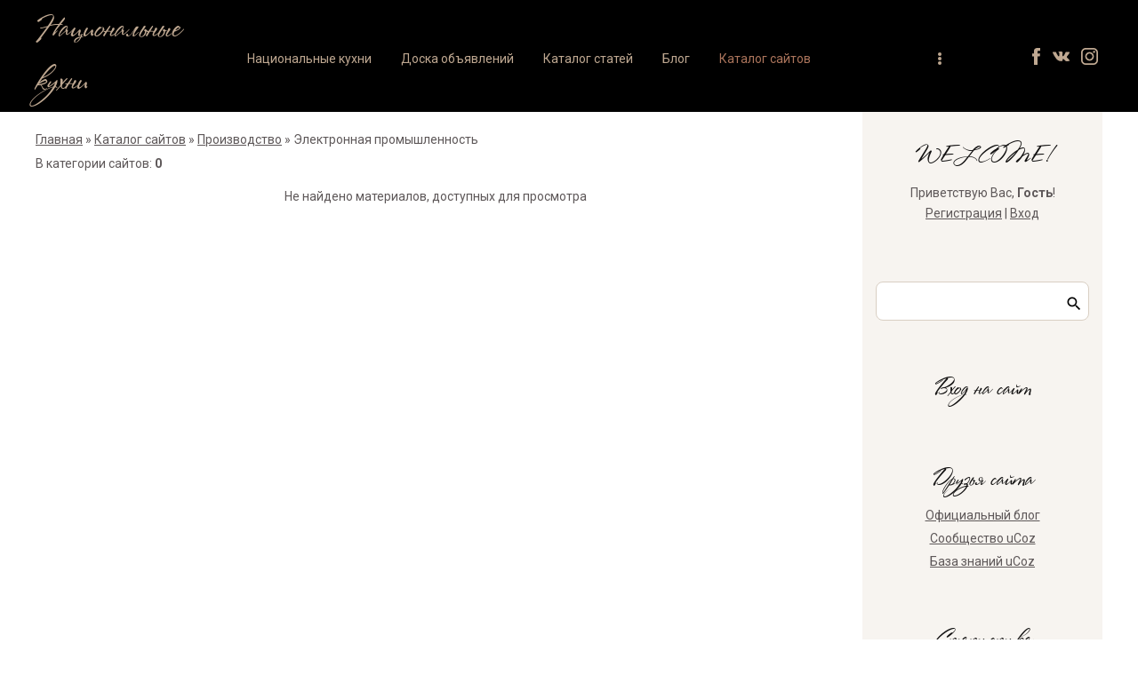

--- FILE ---
content_type: text/css
request_url: http://galka.ucoz.com/.s/src/css/1719.css
body_size: 19501
content:
@font-face{font-family:'Material Icons';src:local("Material Icons"),url(/.s/t/1719/MaterialIcons-Regular.eot)}
@font-face{font-family:'Roboto';src:local("Roboto"),url(/.s/t/1719/Roboto-Medium.eot);font-weight:500}
@font-face{font-family:'Roboto';src:local("Roboto"),url(/.s/t/1719/Roboto-Regular.eot);font-weight:400}
@font-face{font-family:'Rosa Marena';src:local("Rosa Marena"),url(/.s/t/1719/rosa_marena.ttf)}
*{-webkit-box-sizing:border-box;box-sizing:border-box}
.sidebox li.parent-li.over>ul,.sidebox li.uWithSubmenu.over>ul,article,aside,details,figcaption,footer,header,hgroup,menu,nav,section{display:block}
aside{width:270px;font-size:14px;background-color:#f7f4f0}
header{position:sticky;z-index:999;top:0;width:100%}
.hpvgd-fixed~header{ top: 63px;}
body.main[style="padding-top: 30px;"] header, body.main-page[style="padding-top: 30px;"] header {top: 30px}
.main-page:not(.sitePage1) header{background:#000}
.head-l .schBtn::before,.parallax h3.block-title,header a{color:#bfa891}
.promo img,audio,embed,iframe,img,object,table,video{max-width:100%}
.myWinCont img{max-width:initial;}
a,body{color:#5e5859;font-family:"Roboto",sans-serif;font-size:14px}
.myWinCont input.commFl{width: auto;}
body{background:#fff;margin:0;line-height:1.7}
table{font-size:100%}
form,img{border:0;margin:0}
a,input{outline:0}
a{font-weight:400}
a.work-title:hover,a:hover{color:#ab745b}
h1,h2,h3,h4,h5,h6{font-weight:400;color:#121111;margin:5px 0;padding:0}
h1{font-size:35px}
h2{font-size:28px}
h3{font-size:19px}
h4{font-size:17px}
h5{font-size:15px}
.forumNameTd small,.module-load .u-combolist>div,h6{font-size:13px}
hr,ul{padding:0}
ul{list-style:none}
hr{clear:both;border:0;margin:0 0 10px}
.parallax::before,.promo::before{background:rgba(0,0,0,.5);position:absolute;pointer-events:none;display:block;top:0;right:0;bottom:0;left:0;content:"";z-index:0}
.flex-viewport{text-align:left}
.flex-control-nav{margin:0;padding:6px 0;list-style:none;position:relative;text-align:center;display:inline-block;z-index:100}
.flex-control-nav li{margin:0 6px;display:block;float:left}
.flex-control-paging li a{display:block;cursor:pointer;text-indent:100%;overflow:hidden;white-space:nowrap;width:8px;height:8px;border:1px solid #ab745b;background-color:#ab745b;border-radius:0}
.flex-control-paging li a.flex-active,.flex-control-paging li a:hover{width:8px;height:8px;background-color:#fff;border:1px solid #fff;border-radius:0}
.flex-control-paging li a.flex-active{cursor:pointer}
.flex-next,.flex-prev{position:absolute;color:#fff;font-size:24px;font-weight:400;top:50%;-webkit-transition:all .3s;-o-transition:all .3s;transition:all .3s;-webkit-transform:translateY(-50%);-ms-transform:translateY(-50%);transform:translateY(-50%);z-index:100;border:2px solid #fff;padding:9px}
.flex-next:hover,.flex-prev:hover{border:2px solid #ab745b;background:#ab745b}
.flex-prev{left:100px}
.flex-next{right:100px}
.slider-navigation{position:relative;z-index:200}
#instagram-slider i{cursor:pointer}
.promo img{display:block;width:auto;margin:0 auto}
#catmenu li,#catmenu ul,.slide,.slides{padding:0;margin:0;list-style:none}
.promo{position:relative;overflow:hidden;max-height:100vh}
.slide:first-child{display:block;position:relative!important}
.caption,.caption-wrap{padding:0 20px;margin:0 auto}
.caption-wrap{position:absolute;background:0;top:45%;left:50%;width:100%;-webkit-transform:translate(-50%,-50%);-ms-transform:translate(-50%,-50%);transform:translate(-50%,-50%);z-index:15;color:#fff}
.caption{max-width:800px;color:#bfa891}
.cap-ds,.cap-ttl{position:relative;z-index:100;text-align:center;font-weight:300}
.cap-ttl{font-family:'Rosa Marena';color:#f5d9b5;font-size:75px;line-height:1.3;padding:20px 0 10px}
.cap-ttl a{color:#fff}
.cap-ds{padding:10px 0 0}
.sitePage1 .inner{padding:70px 0}
.about-us{display:-webkit-box;display:-ms-flexbox;display:flex;-webkit-box-align:center;-ms-flex-align:center;align-items:center;-ms-flex-pack:distribute;justify-content:space-around;flex-wrap:wrap;background-color:#28282b;color:#fff}
.about-us-text h3{color:#f5d9b5;font-family:"Rosa Marena";font-size:45px;line-height:1.11}
.about-us-img img{display:block;max-width:100%}
.about-us-img,.about-us-text{flex-grow:1;width:50%}
.about-us-text{padding:20px 40px}
.about-us-text p{color:#bfa891;font-weight:300;max-width:500px}
.social i,input,select{vertical-align:middle}
.specialties{text-align:center;background:#f0f0f0}
.specialties .works{display:-webkit-box;display:-ms-flexbox;display:flex}
#catmenu li a,.soc-contacts .social li,.text-center{padding:0 15px}
.work-example{padding:0 0 5px;-webkit-box-flex:1;flex-grow:1;width:33%;background:#fff;margin:15px}
a.work-title{font-family:"Rosa Marena";font-size:25px;margin:15px 10px;-webkit-transition:all .3s;-o-transition:all .3s;transition:all .3s;display:block;text-decoration:none}
h3.block-title{font-family:"Rosa Marena";font-size:37px;font-weight:400;line-height:1.22;padding-bottom:30px}
.light-wrapper h3,a.work-title{color:#121111}
.black-wrapper h3{color:#f5d9b5}
.black-wrapper{background-color:#28282b;color:#bfa891;border-bottom:1px solid #333;text-align:center}
figure{display:block;overflow:hidden;position:relative;margin:0}
.full-portfolio figure:before,.hidden-text{opacity:0;pointer-events:none;position:absolute}
.full-portfolio figure:before{content:"";display:block;right:0;bottom:0;background:rgba(0,0,0,.75);background-size:45px;height:100%;-webkit-transition:all .4s;-o-transition:all .4s;top:0;left:0;width:100%;z-index:1;transition:all .4s}
.hidden-text p.title,.new-dish h2{color:#f5d9b5;font-family:"Rosa Marena"}
.hidden-text p.title{margin:0;font-size:25px}
.hidden-text{color:#bfa891;z-index:10;transition:all .3s;width:90%;top:40%;left:50%;transform:translate(-50%,-40%)}
.full-portfolio figure:hover .hidden-text,.full-portfolio figure:hover:before{opacity:1}
ul.items{-ms-flex-wrap:wrap;flex-wrap:wrap}
li.item{width:20%}
.black-wrapper figure img{display:block;width:100%}
.black-wrapper .btn,.cap-ds a{border-radius:22px;border:2px solid #ab745b;background:0;color:#f5d9b5;margin:25px 4px 10px;padding:13px 40px;font-family:Roboto;font-size:14px;font-weight:500;line-height:1.1;text-decoration:none;transition:all .2s;-webkit-transition:all 200ms ease-in;-o-transition:all 200ms ease-in;-moz-transition:all 200ms ease-in;-webkit-box-shadow:none;box-shadow:none;display:inline-block}
.black-wrapper .btn:hover,.cap-ds a:hover,.nav_menu_toggler:hover span{background-color:#ab745b}
.light-wrapper{text-align:center;background:#f0f0f0;color:#5e5859;border-bottom:1px solid rgba(0,0,0,.09)}
.blog-posts,.parallax ul,ul.items{display:-webkit-box;display:-ms-flexbox;display:flex}
.blog-posts .post{margin:15px;background:#fff;-webkit-box-flex:1;flex-grow:1;width:50%}
.footer-meta a,h4.post-title a{color:#121111;-webkit-transition:all .3s;-o-transition:all .3s;transition:all .3s}
h4.post-title a{text-decoration:none;font-family:"Rosa Marena";font-size:25px}
.blog-posts .meta{margin-bottom:15px;display:block}
.light-wrapper p{color:#5e5859;font-weight:300}
.footer-meta{text-align:right}
.footer-meta a{padding:10px 0;display:inline-block;font-size:14px;font-weight:700;position:relative}
#catmenu .uMenuRoot li a.uMenuItemA,.footer-meta a:hover,h4.post-title a:hover{color:#ab745b}
.footer-meta a:hover:after{width:100%}
.meta{color:#5e5859;font-size:14px;font-weight:300;line-height:1.64}
.post-content{text-align:left;padding:10px 30px 35px}
.services{display:-webkit-box;display:-ms-flexbox;display:flex;-ms-flex-wrap:wrap;flex-wrap:wrap;-webkit-box-pack:justify;-ms-flex-pack:justify;justify-content:space-between;padding:30px 15px 10px}
.parallax,.text{position:relative}
.text{width:33%;-webkit-box-flex:1;flex-grow:1;padding-left:65px;padding-right:25px;margin-bottom:25px;text-align:left}
.text i{position:absolute;left:0;height:50px;width:50px}
.text i img{max-width:40px;max-height:40px}
.parallax{background-image:url(/.s/t/1719/parallax.jpg);overflow:hidden;background-attachment:fixed;background-position:center center;background-repeat:no-repeat;background-size:cover;text-align:center;color:#d9d9d9}
.parallax .wrapper{position:inherit;z-index:5}
.comments-list img{border-radius:50%}
.comments-list li,.facts li,li.item{-webkit-box-flex:1;flex-grow:1}
.comments-list li{margin:15px 30px;width:33%}
.parallax .name{color:#bfa891;margin:10px 0 5px;font-family:"Rosa Marena";font-size:25px}
.comments-list p{color:#bfa891;font-weight:300;margin:0}
.dark-wrapper{background:#fff}
.new-dish{background:url(/.s/t/1719/new.jpg) center;position:relative;text-align:center;padding:120px 0}
.new-dish::before{position:absolute;content:'';top:0;bottom:0;left:0;right:0;background:rgba(0,0,0,.5)}
.new-dish h2{font-size:75px;line-height:1.2}
.new-dish p{color:#bfa891;font-weight:300;position:relative}
.new-dish h2,.new-dish p{max-width:700px;margin:0 auto;z-index:1}
.facts{display:-webkit-box;display:-ms-flexbox;display:flex;-ms-flex-pack:distribute;justify-content:space-around;text-align:center;-ms-flex-wrap:wrap;flex-wrap:wrap}
.facts li{width:25%}
.facts img{max-width:60px;max-height:60px;margin-bottom:10px}
.facts p{font-size:16px;text-transform:uppercase;margin:0 5px}
.facts p span{font-weight:600}
.address-wrap p,.services h4{font-family:"Rosa Marena";font-size:25px;font-weight:400}
.address-wrap p{margin:10px 0;line-height:2}
.phone-number{color:#bfa891;font-size:55px;font-weight:300;text-decoration:none;-webkit-transition:all .3s;-o-transition:all .3s;transition:all .3s}
address{padding-bottom:35px;font-size:15px;font-weight:300;line-height:1.53;font-style:normal}
.soc-contacts .icon-facebook,.soc-contacts .icon-instagram,.soc-contacts .icon-vk{content:'';display:inline-block;vertical-align:middle;background-size:28px;color:#b4b4b4;height:28px}
.soc-contacts .icon-facebook{width:22px}
.soc-contacts .icon-instagram,.soc-contacts .icon-vk{width:28px}
.soc-contacts{padding:40px 0}
.services h4{color:#121111}
#catmenu li.uWithSubmenu,#instagram-slider,.new-dish h2{position:relative}
.soc-contacts .icon-facebook:hover{width:22px;background-size:28px;height:28px}
.soc-contacts .icon-instagram:hover,.soc-contacts .icon-vk:hover{width:28px;background-size:28px;height:28px}
section:not(.module-gb,module-shop) hr:last-of-type{margin:0 0 30px}
.site-name,.ucf-option .customCheckbox,div#casing #content section:not(.module-shop)>table:nth-child(-n+5) td:empty,div.i_person,div.i_search,form ul>li.notcolumn hr,td.manTdSep{display:none}
.customRadio{display:inline-block;width:18px;padding:3px;height:18px;border:2px solid #212121;border-radius:50%;cursor:pointer;vertical-align:middle;margin:3px 3px 4px 0}
.customRadio:hover,input[type=radio]:checked+.customRadio{border:2px solid #ab745b}
input[type=radio]:checked+.customRadio:after{content:'';display:block;height:8px;width:8px;border-radius:50%;background-color:#ab745b}
input[name=user]:not(.loginField){min-width:200px}
.sidebox input[name=user],.sidebox input[type=password]{width:calc(100% - 7px)!important;margin-left:7px}
.main-wrapper{min-height:calc(100vh - 120px)}
.customCheckbox{display:inline-block;width:16px;height:16px;border:2px solid #212121;cursor:pointer;position:relative;vertical-align:middle;margin:4px 3px 4px 0}
.customCheckbox:hover{border-color:#5e5859}
input[type=checkbox]:checked+span.customCheckbox{background-color:#ab745b;border-color:#ab745b}
input[type=checkbox]:checked+span.customCheckbox:after{content:'';display:block;width:3px;height:9px;border:2px solid transparent;border-bottom-color:#f5d9b5;border-right-color:#f5d9b5;position:absolute;top:-3px;left:3px;-webkit-transform:rotate(43deg);-ms-transform:rotate(43deg);transform:rotate(43deg)}
input[type=checkbox]:disabled+span.customCheckbox{opacity:.6;cursor:default}
input[type=checkbox]:disabled+span.customCheckbox:hover{border-color:#aaa}
a.login-with i,ul.shop-tabs.with-clear,ul.shop-tabs.with-clear li{-webkit-box-sizing:content-box;box-sizing:content-box}
#casing .wysibb{border:1px solid #d9cfc3;border-radius:3px}
#casing .wysibb .wysibb-toolbar{background:0;border-bottom:1px solid #d9cfc3;border-top-left-radius:3px;border-top-right-radius:3px}
.nav_menu_toggler{padding:18px 20px 23px 40px;cursor:pointer;-webkit-transition:all .5s;-o-transition:all .5s;transition:all .5s;text-rendering:optimizeLegibility;-webkit-font-feature-settings:liga;font-feature-settings:liga;ms-font-feature-settings:liga}
.nav_menu_toggler span{display:block;width:4px;height:4px;background-color:#bfa891;border-radius:50%;margin:1px 5px}
nav ul li.navItemMore{display:none;position:absolute;right:40px;top:0;margin-bottom:-1px!important;padding-bottom:1px!important}
nav #overflow,nav ul li.navItemMore:hover ul#overflow{-webkit-transition:all 1s ease;-o-transition:all 1s ease;transition:all 1s ease}
nav ul li.navItemMore:hover ul#overflow{z-index:200;display:block;opacity:1;visibility:visible}
#catmenu ul ul#overflow,ul#overflow li ul{left:initial;right:-10px}
ul#overflow li.uWithSubmenu ul{left:initial;right:100%}
#catmenu li.uWithSubmenu em{position:absolute;font-size:16px;width:24px;height:24px;line-height:24px;right:0;top:5px;font-style:normal;text-align:center;cursor:pointer;color:#fff}
#catmenu li,#catmenu li a span,#catmenu li.uWithSubmenu ul em,.social li{display:inline-block}
#sidebar{padding-bottom:50px;max-width:270px}
#catmenu ul.uMenuRoot.visible{height:auto;width:100%}
#catmenu ul.uMenuRoot.visible>li{display:inline-block!important}
#catmenu li{word-wrap:initial;vertical-align:top}
#catmenu li a span{border-bottom:2px solid transparent;padding:15px 0 16px;text-shadow:0;position:relative}
#catmenu li a.uMenuItemA>span:after,#catmenu li a:hover span:after{width:100%;-webkit-transition:all .25s ease;-o-transition:all .25s ease;transition:all .25s ease}
#catmenu .uWithSubmenu li a span,#overflow li a span{padding:10px}
#catmenu li.uWithSubmenu a,div#catmenu{padding-right:25px;position:relative}
.uWithSubmenu>ul>.uWithSubmenu .menu_tog{-webkit-transform:rotate(-90deg)!important;-ms-transform:rotate(-90deg)!important;transform:rotate(-90deg)!important}
div#catmenu{padding-right:40px}
nav #overflow{opacity:0;visibility:hidden;position:absolute;text-align:left}
nav #overflow li{float:none}
#catmenu,.schQuery input[type=text],.sidetitle{width:100%}
#catmenu ul ul{display:none;position:absolute;z-index:1000;width:220px;top:56px;left:0;padding:5px 0;background:rgba(0,0,0,.9)}
#catmenu ul.uMenuRoot{height:47px;overflow:hidden}
#catmenu ul ul ul{top:-5px;left:-220px}
#catmenu ul ul li{display:block;float:none;padding:0 10px}
#catmenu li li a.uMenuItemA,#catmenu li li.uWithSubmenu:hover>a,#catmenu ul ul li a,#catmenu ul ul li a:hover{display:block;padding:3px 25px 3px 10px;height:auto;line-height:normal;margin:0 0 1px}
#catmenu #overflow li a{padding:0 15px 0 10px}
#catmenu li.uWithSubmenu:hover>ul{display:block;background:rgba(0,0,0,.9)}
#catmenu li a:hover{color:#ab745b;text-decoration:underline}
#catmenu .menu_tog{color:#fff;position:absolute;top:calc(50% - 7px);font-size:13px;right:7px;cursor:pointer}
#catmenu #overflow li.uWithSubmenu .menu_tog,#catmenu li.uWithSubmenu li.uWithSubmenu .menu_tog{right:initial;left:5px;-webkit-transform:rotate(90deg)!important;transform:rotate(90deg)!important;-ms-transform:rotate(90deg)!important}
#catmenu li.uWithSubmenu em,#shop-basket ul li a:before,.nav-head,.sidebox .inner hr{display:none}
.clr{clear:both}
.wrapper{margin:0 auto;padding:0 20px;width:100%;max-width:1240px}
#catmenu li a,.site-n a{-webkit-transition:all .15s ease-out;-o-transition:all .15s ease-out;transition:all .15s ease-out}
#header{padding:4px 0;display:-webkit-box;display:-ms-flexbox;display:flex;-webkit-box-pack:justify;-ms-flex-pack:justify;justify-content:space-between;-webkit-box-align:center;-ms-flex-align:center;align-items:center;position:relative}
.head-logo{-webkit-box-flex:2;-ms-flex:2 1 10px;flex:2 1 10px}
.head-menu{-webkit-box-flex:8;-ms-flex:8 1 10px;flex:8 1 10px}
#soc-box{-webkit-box-flex:1;-ms-flex:1 1 10px;flex:1 1 10px;text-align:right}
.social li{padding:0 5px}
.icon-facebook,.icon-instagram,.icon-vk{-webkit-transition:all .3s;-o-transition:all .3s;transition:all .3s}
.icon-facebook{background:url(/.s/t/1719/svg/facebook.svg);width:15px}
.icon-facebook:hover{background:url(/.s/t/1719/svg/facebook_hover.svg);width:15px}
.icon-instagram,.icon-vk{width:19px}
.icon-vk{background:url(/.s/t/1719/svg/vk.svg)}
.icon-vk:hover{background:url(/.s/t/1719/svg/vk_hover.svg);width:19px}
.icon-instagram{background:url(/.s/t/1719/svg/instagram.svg)}
.icon-instagram:hover{background:url(/.s/t/1719/svg/instagram_hover.svg);width:19px}
.icon-facebook,.icon-facebook:hover,.icon-instagram,.icon-instagram:hover,.icon-vk,.icon-vk:hover{content:'';display:inline-block;vertical-align:middle;background-size:19px;height:19px}
.head-top{overflow:hidden;position:relative;display:none}
.head-l{float:none;width:73%;padding:0;margin:0 auto}
.head-r{float:right;width:25%}
.header-social-links,.registration-links li{float:left}
.head-r .header-social-links,.registration-links{float:right;list-style:none;padding:15px 0;display:inline-block;color:#5e5859}
.head-r .header-social-links li{float:left;padding:0 10px}
.registration-links li:first-child::after{content:'/'}
#sch-box .search-box,.site-n{position:relative;text-decoration:none}
.site-n,.site-n a{color:#bfa891;font-family:"Rosa Marena";font-size:35px;font-weight:400}
.site-n{word-wrap:break-word;-ms-word-break:break-word;word-break:break-word;display:inline-block}
.site-n a{text-decoration:none}
#header .site-n a:hover{text-decoration:none;color:#ab745b}
#sch-box{padding:5px 0 0;position:absolute;left:0}
#sch-box .search-box{height:30px;background:rgba(0,0,0,.9)}
#sch-box .queryField{background:0;width:280px;height:38px;border:1px solid #2c2e32;background:#2c2e32;padding:0 15px;margin:0;border-radius:0;line-height:30px;color:#b5b5b5;font-size:13px;font-weight:400;-webkit-transition:all .3s;-o-transition:all .3s;transition:all .3s}
#sch-box .queryField:active,#sch-box .queryField:focus{border:1px solid #5e5859;color:#b5b5b5}
#casing aside .sidebox .searchSbmFl, .searchForm .searchSbmFl{position:absolute;right:2px;cursor:pointer;padding:0;margin:0;width:38px;background:0 !important;height:36px;border:0;text-indent:150%}
.schBtn::before{content:'\E8B6';font-family:"Material Icons";width:15px;height:30px;font-size:20px;font-weight:400;display:block;color:#000;position:absolute;top:-6px;right:15px;-webkit-font-feature-settings:liga;font-feature-settings:liga;ms-font-feature-settings:liga}
.searchForm{position:relative}


#casing aside .sidebox .searchSbmFl{width:38px!important;height:45px;position: relative;}
#casing aside .sidebox .schBtn { position: absolute; right: 0; top: 2px; border-top-right-radius: 8px; border-bottom-right-radius: 8px;}
#casing aside .sidebox .schBtn::before { content: '\E8B6'; font-family: "Material Icons"; width: 17px; height: 30px; font-size: 20px; font-weight: 400; display: block; color: #000; position: absolute; top: 50%; left: 50%; transform: translateX(-50%) translateY(-50%); -webkit-font-feature-settings: liga; font-feature-settings: ligams-font-feature-settings:liga; }

.schBtn,.schQuery{display:inline;position:relative}
#casing span.no_avatar{width:70px;height:70px;font-size:32px;color:#fff;margin:0 0 7px;padding:16px;border-radius:50%;background-color:#ab745b}
.nav-head{position:relative;font-size:25px;line-height:normal;text-transform:uppercase;color:#fff;cursor:pointer}
.nav-head a{color:#fff;text-decoration:none}
.nav-head .icon{position:absolute;width:40px;right:20px;top:14px}
.nav-head .icon span{display:block;height:4px;background:#fff;margin:2px 0 0}
.sidebox{margin:0;position:relative;padding:25px 0}
.marked{padding-top:30px}
.sidetitle{color:#121111;font-family:"Rosa Marena";font-size:25px;text-align:center;position:relative}
.sidebox .inner{padding:5px 15px}
.sidebox .catsTable{margin:0;list-style:none}
.sidebox ul{padding-left:0;text-align:center;margin:0}
.catDescr{line-height:1.2}
.catDescr,.gOnline,.tOnline,.uOnline{font-size:14px}
.sidebox .catsTable,.sidebox .catsTable *{display:block;width:auto!important}
.sidebox li{list-style:none}
.sidebox li.forumNameTd{text-align:left}
.sidebox li.forumNameTd a{color:#121111;font-size:14px!important}
.sidebox .catsTable a,.sidebox li a{display:inline-block;line-height:26px}
.sidebox li b{font-weight:400}
.sidebox .catsTable a:before,.sidebox li a:before{content:none;padding:0 5px 0 0;color:#dadddf;font-size:12px}
.sidebox .catsTable a.catNameActive:before,.sidebox .catsTable a:hover:before,.sidebox li a.uMenuItemA:before,.sidebox li a:hover:before,.sidebox li.over>a:before{color:#7a7a7a}
.sidebox li.parent-li,.sidebox li.uWithSubmenu{position:relative}
#casing aside #sidebar .cat-blocks .gTableSubTop,#casing aside #sidebar .cat-blocks .gTableTop{background-color:transparent;color:#121111;font-size:14px!important;font-weight:400;line-height:26px}
#casing aside #sidebar .cat-blocks .gTableSubTop,#sidebar .forumNameTd{border-bottom:0;padding:0 5px!important}
div[id^=blocks-ch-]{padding-left:30px}
.parent-li em,.sidebox .gTableSubTop:before,.sidebox .gTableTop[onclick*=shopCatBlocks]:before{content:"+";width:20px;height:20px;display:inline-block;text-align:center;margin-right:5px;line-height:20px;-webkit-transition:all .2s ease;-o-transition:all .2s ease;transition:all .2s ease;border-radius:50%;background-color:#fff;cursor:pointer}
.parent-li em:hover,.sidebox .gTableSubTop:before:hover,.sidebox .gTableTop:before:hover{background-color:#5e5859;color:#fff}
.parent-li em:hover{-webkit-transition:all .2s ease;-o-transition:all .2s ease;transition:all .2s ease;cursor:pointer}
.sidebox .catNumData{color:#5e5859;display:inline-block}
.sidebox .calTable{width:100%}
.calTable{font-size:12px}
#shop-basket,.calTable td,.sidebox li{text-align:center}
.calMonth{font-size:13px;padding:5px 0 10px}
.calWday,.calWdaySe,.calWdaySu{color:#5e5859;font-size:13px;font-weight:700;padding:10px 0}
.calTable td.calMonth a{line-height:28px}
.calTable td.calMonth a:first-child,.calTable td.calMonth a:last-child{width:32px;height:32px;padding:0 12px;background-color:#fff;display:inline-block;-webkit-transition:all .3s;-o-transition:all .3s;transition:all .3s}
.calMdayIs:hover,.calMdayIsA:hover,.calTable td.calMonth a:first-child:hover,.calTable td.calMonth a:last-child:hover{background-color:#ab745b}
.calMdayIs:hover a,.calMdayIsA:hover a{color:#f5d9b5}
.module-news .calTable td.calMonth a:first-child,.module-news .calTable td.calMonth a:last-child{width:auto;height:32px;padding:0 12px;border:0;display:inline-block}
.calTable td.calMonth .calMonthLink:nth-child(1){float:left}
.calTable td.calMonth .calMonthLink:nth-child(3){float:right}
.calTable .calMday{min-width:32px;height:32px;border:1px solid transparent}
.cTop a[name^=ent]+span,.calTable .calMday:hover{cursor:default}
.calMdayIs,.calMdayIsA,.calTable .calMdayA{background-color:#fff;border-radius:50%}
.calMdayIs,.calMdayIsA{cursor:pointer;-webkit-transition:all .3s;-o-transition:all .3s;transition:all .3s}
.calMdayIsA a{text-decoration:none}
.ed-value noindex,a.calMdayLink{color:#5e5859}
.calMdayIs{background-color:#1a1a1a}
.archiveCalendars .calMdayA,.archiveCalendars .calMdayIs,.archiveCalendars .calMdayIsA{border-radius:8px}
.calMdayIs a{color:#fff;text-decoration:none;font-size:12px}
.sidebox .calMonth .calMonthLink:first-child,.sidebox .calMonth .calMonthLink:last-child{padding:6px;font-weight:400;line-height:1;font-size:0;border-radius:50%;text-rendering:optimizeLegibility;-webkit-font-feature-settings:liga;font-feature-settings:liga;ms-font-feature-settings:liga}
.sidebox .calMonth .calMonthLink:first-child:after,.sidebox .calMonth .calMonthLink:last-child:after{display:inline-block;font-size:20px;font-family:'Material Icons';color:#5e5859}
.sidebox .calMonth .calMonthLink:first-child:after{content:'\E314';margin-left:-1px;-webkit-font-feature-settings:liga 1;font-feature-settings:liga 1}
.sidebox .calMonth .calMonthLink:last-child:after{content:'\E315';-webkit-font-feature-settings:liga 1;font-feature-settings:liga 1}
.calTable td.calMonth a:first-child:hover:after,.calTable td.calMonth a:last-child:hover:after{color:#f5d9b5}
.sidebox ul ul{display:none;margin:0;padding:0 0 0 30px}
.sidebox ul.rate-list{margin:0;padding:10px 0;text-align:center}
#shop-basket .disc{padding-bottom:15px}
div#shop-basket ul li{padding-left:45px;background-size:30px!important;background-position:0 50%!important;margin-bottom:15px}
#shop-basket ul li a{padding:0;margin:0}
.user-box{text-align:center;padding:3px 0}
.user-box img{margin:0 0 10px;max-width:70px;border-radius:50%}
.user-ttl{font-size:14px}
#casing:not(.popuptable):not(.forum){display:-ms-flexbox;display:flex}
#content{width:calc(100% - 270px);padding:20px 30px 120px 0;background:#fff;-webkit-box-sizing:border-box;box-sizing:border-box}
#content fieldset{border:1px solid #5e5859;padding:20px;margin:0 0 20px}
#content .calTable{width:70%;margin:0 0 30px}
#content.wide-page{float:none;flex:1 1 auto;-ms-flex:1 1 auto;padding:20px 0;width:100%}
#casing label{color:#5e5859!important;font-size:14px;font-weight:400;cursor:pointer}
.pollBlock{font-family:"Roboto"!important}
.pollQue b{color:#5e5859;text-align:center;font-size:14px;font-weight:700;line-height:2}
.module-board .catsTd,.module-dir .catsTd{padding:3px 0}
.module-board #allEntries,table#casing.popuptable div[align=left]{padding-bottom:20px}
.module-index #allEntries{padding:15px 0}
.forum-box form[name=addform] td.gTableRight .u-star-rating-32+div,.module-index form{padding:10px 0}
img.captcha-question{margin-top:-3px}
#casing #message.wysibb-texarea{border:0!important;background-color:transparent;-webkit-box-shadow:none;box-shadow:none;margin:0}
#postFormContent{padding:22px 0}
.uComForm-inner li.ucf-options{margin-right:40px!important}
.eBlock{position:relative;z-index:100;border-spacing:0;clear:both;table-layout:fixed;border:0;padding:10px 0 15px}
.eBlock+table{margin:40px 0 0;border-spacing:0}
.eBlock+table td[width="60%"]{font-size:23px;padding:15px 0;font-family:"Rosa Marena"}
.eTitle a{font-family:"Rosa Marena";text-decoration:none;width:100%;color:#121111;font-size:37px;display:block;-webkit-transition:all .3s;-o-transition:all .3s;transition:all .3s}
#footer a:hover,.eTitle a:hover{color:#ab745b}
.eTitle div[style^="float:right"] a{font-size:inherit;padding:0}
.eDetails,.eDetails1,.eDetails2{padding:10px 0 0!important}
#newEntryB .cMessage:not(.uc-message),.comEnt .cMessage:not(.uc-message),.comEnt .cMessage:not(.uc-message)+.cAnswer+div,.comEnt .cMessage:not(.uc-message)+div,.comEnt+div .cMessage:not(.uc-message){padding-left:90px!important}
.e-add,.e-author,.e-author-phone,.e-category,.e-comments,.e-date,.e-loads,.e-placed,.e-rating,.e-reads,.e-redirects,.e-tags{position:relative;padding:0 0 0 20px;margin:0 20px 0 0;display:inline-block}
.e-add:before,.e-author-phone:before,.e-author:before,.e-category:before,.e-comments:before,.e-date:before,.e-loads:before,.e-placed:before,.e-reads:before,.e-redirects:before,.e-tags:before{color:#5e5859;font-family:"Material Icons";font-size:16px;font-weight:400;position:absolute;display:inline-block;overflow:hidden;text-decoration:none!important;-webkit-font-feature-settings:liga;font-feature-settings:liga;ms-font-feature-settings:liga}
.e-redirects::before{content:'\E157';top:4px;left:0}
.e-reads::before{content:'\E417';top:-2px;left:0}
.e-category::before{content:'\E2C8';top:-1px;left:0}
.e-author-phone::before{content:'\E0CD';top:2px;left:-1px}
.e-tags::before{content:'\E893';top:0;left:0}
.e-rating::before{content:'';background:url(/.s/t/1719/rating_16x16.png) no-repeat 0 3px;display:inline-block;width:16px;height:18px;position:absolute;left:0}
.e-add::before,.e-author::before{content:'\E8A6';top:0;left:-3px}
.e-add::before{content:'\E7FD'}
.e-date::before,.e-placed::before{content:'\E916';top:-1px;left:-2px}
.e-loads::before{content:'\E157';top:-1px;left:0}
.e-comments::before{content:'\E0CB';top:0;left:0}
.ed-value a[title=E-mail],.ed-value a[title=Web-site]{margin-left:7px}
#MCaddFrm td:empty,#addEntForm input[type=hidden]+br,.eBlock+br,.ed-sep,.ed-title{display:none}
.eMessage,.eText{margin:0;padding:10px 0 20px;line-height:150%}
.eMessage img,.eText img{max-width:100%;height:auto!important;margin:5px 20px 5px 0!important;border:0!important}
.eMessage p,.eText p{margin:0;padding:0 0 5px;overflow:hidden}
.eBlock td.eMessage,.eBlock td.eMessage.eText{padding:20px 0!important}
.allEntries{margin-top:15px}
td[width="60%"]+td[align=right]{white-space:nowrap}
#content form#addEntForm .iPhotoPrev{max-height:inherit}
#casing form#addEntForm span[id*=iCode].added{margin:0 0 25px;padding:1px 0 20px;background:0;overflow:hidden}
#addEntForm .iPhotoPrev .customCheckbox{margin:0 3px 0 0}
#casing form#addEntForm [for^=del_img]{display:inline-block;margin:2px 5px 0 0;font-size:13px!important}
#casing form#addEntForm span[id*=iCode].added input{margin-top:0;width:auto}
#casing form#addEntForm span+input[type=file]{margin-left:10px;margin-bottom:0}
#sFltLst{z-index:1212121!important;border:1px solid #bfa891;background:#fff}
.swchItem,.swchItem1 span,.swchItemA,.swchItemA1 span,.switchActive,.switchBack,.switchNext{display:inline-block;min-width:45px;max-height:45px;font-size:25px;border-radius:8px;font-family:"Rosa Marena";-webkit-transition:all .3s;-o-transition:all .3s;transition:all .3s;vertical-align:middle;text-align:center}
.switchActive{background-color:#28282b}
.swchItem,.swchItem1 span,.swchItemA,.swchItemA1 span,.switchBack,.switchNext{padding:5px 16px}
.swchItemA,.swchItemA1 span{background-color:#28282b;font-weight:400;color:#fff}
.swchItem,.swchItem1 span,.switchBack,.switchNext{color:#5e5859;text-decoration:none}
.swchItem1:hover span,.swchItem:hover{border-radius:8px;background-color:#ab745b;color:#f5d9b5;text-decoration:none}
.switchActive{padding:4px 7px;font-weight:400;background:#ab745b;color:#fff}
.module-shop #goods-options-list label,.ucoz-forum-post{word-break:break-word}
.forum-box .switchActive,.forum-box .switchNext,.forum-box .switchBack{min-width:auto;min-height:auto;font-weight:400;font-size:13px;border:0;font-family: "Roboto",sans-serif}
.forum-box .switchNext,.forum-box .switchBack{padding:2px 7px}
.forum-box .switch{padding:0 7px}
.forum-box .switchActive{font-family:'Roboto';border-radius:0}
#casing #sidebar .recaptcha-wrapper.compact,#casing .forum-box select{margin:0}
.catPages1{text-align:right;padding:20px 0}
.cBlock1,.cBlock2{background:#fff;padding:10px 10px 5px!important;margin:0!important}
div[class^=cBlock] a{word-break:break-all}
#content .cBlock1,#content .cBlock2{padding:0 0 15px!important}
.codeButtons,.ucf-bb .codeButtons{margin:0 3px 3px 0!important}
#pagesBlock2{padding:15px 0 5px}
.commTable{padding:15px 0 25px}
.cTop{padding:0 0 15px}
[itemprop=author]{font-family:"Rosa Marena";font-size:23px}
[itemprop=author],[itemprop=author]:hover{text-decoration:none}
.cAnswer{padding:5px 0 0;font-style:italic;font-size:11px}
.commTd1{padding:0 2px 7px;width:20%}
.commTd2,.module-gb .cTop b{padding:0 0 10px}
input.codeButtons{min-width:30px}
.eAttach{margin:10px 0;padding:0 0 0 20px;position:relative}
.eAttach::before{content:'\E226';display:inline-block;font-size:16px;left:0;font-family:"Material Icons";font-weight:400;position:absolute;text-rendering:optimizeLegibility;-webkit-font-feature-settings:liga;font-feature-settings:liga;ms-font-feature-settings:liga}
.eRating{font-size:8pt}
#casing .myWinError,.commError,.manTdError{color:#e02c3d}
.commReg{padding:10px 0;text-align:center}
a.groupModer:hover,a.groupModer:link,a.groupModer:visited{color:#00f}
a.groupVerify:hover,a.groupVerify:link,a.groupVerify:visited{color:green}
.statsRecord{line-height:1.8}
.replaceTable{font-size:12px;padding:20px;border:0;background:#fff}
.inputPM,.outputPM{border:1px dashed #d9cfc3;margin:4px 0 4px 30px}
.inputPM{margin:4px 0}
.uTable{border-spacing:0;margin:0;padding:0}
.uTable td{padding:8px 10px;border-bottom:1px solid #d9cfc3}
#footer,.uTable td.uTopTd{color:#bfa891;background-color:#28282b}
.uTable td.uTopTd{border-bottom:0}
.uTable .uTd{white-space:nowrap}
.myWinSuccess,.uPM{padding-right:30px}
.eAttach .entryAttachSize{padding-left:4px}
.manTable,.popuptable table{text-align:left}
.manTable .manTd1{font-size:13px;line-height:14px;width:30%}
#casing.popuptable{padding:0;background:#fff;min-height:100%;margin:0 auto}
.popuptitle{background:#1a1a1a;font-family:"Rosa Marena";padding:13px 20px;color:#bfa891;font-size:25px;max-width:100%}
.popupbody{padding:20px;font-size:13px;width:100%}
.x-scroll{overflow-x:auto}
#content form[action$="search/"] table,.popupbody #PMtoUser,.shop-info table{width:100%}
.popupbody .swchItemA span{font-size:23px!important}
.popupbody select{min-width:200px}
#uEntriesList .uEntryWrap{padding:0 20px 20px;-webkit-box-sizing:border-box;box-sizing:border-box}
#uEntriesList .entryBlock{display:block!important}
#uEntriesList .uphoto{display:block;margin:0 auto}
#uEntriesList .photo-title{text-align:center;overflow:hidden;white-space:normal}
#uEntriesList .photo-block,#uEntriesList .photo-eblock{display:block;font-weight:400;padding:0;-webkit-box-shadow:none;box-shadow:none}
.module-photo .ph-details{margin:10px 0 0}
#uEntriesList .ph-tc,#uEntriesList .ph-wrap{height:100%;width:100%;display:block;overflow:hidden}
#uEntriesList .ph-wrap img{display:block;padding:0;margin:0;border:0;width:100%}
#uEntriesList .ph-data{position:relative;top:20px}
#photoModalWrap .fancybox-inner,#photoModalWrap .fancybox-outer,#photoModalWrap .fancybox-wrap{max-width:100%;-webkit-box-sizing:border-box;box-sizing:border-box}
.user_avatar img{width:100px;border-radius:50%}
.cMessage .user_avatar img{width:70px;margin:-40px 10px 5px -90px;border-radius:50%}
#newEntryB .cTop,.comEnt .cTop,.comEnt+div .cTop{padding:0 0 10px;float:left;margin:0 0 0 87px}
.module-shop #newEntryB .cTop,.module-shop .comEnt .cTop,.module-shop .comEnt+div .cTop{padding:20px 0 10px}
#footer{padding:19px 0}
#footer a{color:#bfa891;-webkit-transition:all .3s;-o-transition:all .3s;transition:all .3s}
.foot-l{float:left;width:50%;padding-left:30px}
.foot-r{float:right;width:50%;padding-right:30px;text-align:right}
.forum-box{padding:20px 20px 40px;background:#fff}
.gTable,.postTable{background:0;border-spacing:0}
.gTableTop a{color:#bfa891;font-size:28px;font-family:"Rosa Marena"}
#subscribe{padding:12px 0}
#casing #subscribe,#casing .subscribe_forum,#casing .thread_subscribe{font-size:12px;font-family:"Roboto",sans-serif}
#content .module-shop .shop-tabs a:hover,.gTableTop a:hover{text-decoration:none!important}
.forumBarKw,.gTableSubTop b,.thDescr,a.groupAdmin,a.groupUser{font-weight:400}
.postBottom,.posttdMessage{border-bottom:0}
.postBottom{border-top:1px solid #d9cfc3;padding:15px 0}
a.forum,a.threadLink{padding:0;line-height:1.1;text-decoration:none;font-size:23px}
.gTableError{color:red}
a.catLink:hover{text-decoration:underline}
#content .module-shop ul.shop-tabs.with-clear .postRest1 a,.archivedForum,.catNameActive,.editedBy,.gTableLeft,.lastPostGuest,.lastPostUser,.pollSubmit,.postUser,.threadAuthor,.threadNoticeLink{font-weight:700}
.archivedForum{color:red!important}
.calTable td a:hover,.ed-value u,a.catLink,a.forumBarA,a.forumBarA:hover{text-decoration:none}
.pagesInfo,.switch{padding:4px 7px}
a.switchBack,a.switchDigit,a.switchNext{text-decoration:none}
.forum-box .switch:hover,a.switchBack:hover,a.switchNext:hover{text-decoration:none}
li.pagesInfo{background-color: #28282b;color:#fff}
.threadsType{height:20px;font-weight:700}
.forumOnlineBar,.threadsDetails{padding:15px 0 5px}
a.threadPinnedLink{color:#e02c3d!important;font-size:23px}
.forumModerBlock,.forumNamesBar{padding:3px 0}
.ucoz-forum-post-image-interface input[name^=ihs],.ucoz-forum-post-image-interface input[name^=iws]{font-size:13px!important;width:53px!important}
.postPoll{border-bottom:1px solid #d9cfc3;border-right:1px solid #d9cfc3;border-left:1px solid #d9cfc3}
.postRankIco{margin-bottom:5px}
.postRankName,.reputation{margin-top:5px}
.signatureHr{margin-top:20px}
.posttdMessage{padding:20px}
.postTdInfo,.posttdMessage{border-right:1px solid #d9cfc3;border-left:1px solid #d9cfc3}
.postTdInfo{text-align:center}
.posttdMessage{line-height:18px}
.pollQuestion{font-weight:700}
#content #order-table .order-head-del,.pollButtons,.pollEnd,.pollQuestion,.pollTotal{text-align:center}
.pollEnd{height:30px}
.codeMessage,.quoteMessage,.uSpoilerText{font-size:11px;margin:0 0 20px;background:0;border:1px solid #dbe1e8!important;color:#939fae}
.uSpoilerText{padding:10px}
.signatureView{display:block;line-height:14px;padding:0 0 0 10px;border-left:3px solid #dbe1e8}
.edited{padding-top:30px;text-align:right;color:gray}
.statusBlock{padding-top:3px}
.statusOnline{color:#0f0}
.statusOffline{color:red}
.newPollItem,.newThreadItem{padding:0 0 8px;background:url(/.s/t/1719/12.gif) no-repeat 0 4px}
.pollHelp{font-weight:400;padding-top:3px}
.smilesPart{padding-top:5px;text-align:center}
.userAvatar{border:1px solid #939fae;padding:2px}
.pollButtons button{margin:0 10px 0 0!important}
.postBottom .goOnTop{display:none!important}
.postIpLink,.thread_subscribe{text-decoration:none}
.thread_subscribe:hover{text-decoration:underline}
.recaptcha-wrapper{margin:10px 0}
.UhideBlockL{background:0;border:1px solid #dbe1e8;padding:10px}
#casing form#addEntForm span[id*=gbut]{margin:10px 0 10px 5px}
#casing .forum-box input[name=sbm],#casing .manFlSbm{font-weight:400!important}
#casing input[type=button].u-comboedit{border-radius:8px}
#casing input[type=button].u-comboedit,#casing input[type=button].u-comboedit:hover{background:url(/.s/t/1719/arrow-down.png) no-repeat;background-position:96% 50%;border:1px solid #d9cfc3;color:#5e5859}
#casing #content input[type=reset],#casing .forum-box input[type=reset],#casing input[type=button].postPreview{background:0;padding:13px 40px;color:#1a1a1a;border:2px solid #1a1a1a;-webkit-transition:none;-o-transition:none;transition:none}
#casing #content input[type=reset]:hover,#casing .forum-box input[type=reset]:hover,#casing input[type=button].postPreview:hover{border:2px solid #ab745b;background:0}
#casing input[type=password],#casing input[type=text],.filterBlock{padding:13px 10px;margin-top:2px;margin-bottom:2px}
#casing input[type=password],#casing input[type=text],#casing select,#casing textarea,.filterBlock{background:#fff;font-size:14px;font-family:"Roboto";text-decoration:none;border-radius:8px;border:1px solid #d9cfc3;outline:0;-webkit-transition:all .3s;-o-transition:all .3s;transition:all .3s}
#casing textarea{margin-top:2px;margin-bottom:2px;padding:10px}
#casing select{padding:13px 30px 13px 10px;min-width:200px;max-width:300px;cursor:pointer;margin:3px 2px 3px 0}
#casing .wysibb-body{padding:10px}
textarea{overflow:auto}
form#addEntForm #isontop~span.customCheckbox{display:inline-block}
#casing select[multiple]{padding:0 0 0 10px;-webkit-appearance:menulist-button}
#casing select:not([multiple]){max-height:45px;-webkit-appearance:none;-moz-appearance:none;appearance:none;background:url(/.s/t/1719/arrow-down.png);background-repeat:no-repeat;background-position:calc(100% - 13px) 50%}
#casing #uf-birthday-d,#casing #uf-birthday-m,#casing #uf-birthday-y,#casing input#cdate1,#casing input#invoice_sum1,#casing select[id=fcolor],#casing select[id=ffont],#casing select[id=fsize],#casing select[name=bd],#casing select[name=bm],#casing select[name=by],#casing select[name=da],#casing select[name=fcolor],#casing select[name=ffont],#casing select[name=fsize],#casing select[name=ha],#casing select[name=ma],#casing select[name=mia]{min-width:inherit;margin:7px 4px}
#casing form#uf-register .uf-field select:first-of-type,#casing select[name=by],form#addEntForm li select:first-child{margin-left:0}
#casing select[name=ya]{min-width:auto;margin:7px 4px 7px 0}
#casing select[name=pollterm],#casing select[name=polltime]{min-width:auto}
#casing input[type=file]:not(.manFlFile){background:0;font-size:13px;padding:7px 10px 8px;margin-top:2px;margin-bottom:2px;text-decoration:none;outline:0;-webkit-transition:all .3s;-o-transition:all .3s;transition:all .3s}
#casing input:focus[type=file],#casing input:focus[type=password],#casing input:focus[type=text],#casing textarea:focus,.filterBlock:focus{border:1px solid #1a1a1a}
#casing input[type=password].loginField,#casing input[type=submit].loginButton,#casing input[type=text].loginField{margin-bottom:8px}
#casing input[type=submit].loginButton{padding:10px 20px}
#addPhtFrm #uCatsMenu7,td.u-comboeditcell input[id^=catSelector].x-selectable{max-width:360px}
#options-vals input{font-size:11px}
#casing button,#casing input[type=reset],#casing input[type=submit],input[type=button]{cursor:pointer;width:auto!important;padding:14px 38px;font-size:14px;font-weight:500;font-family:"Roboto";border:0;-webkit-transition:all .5s;-o-transition:all .5s;transition:all .5s;-webkit-appearance:none;border-radius:22px;color:#f5d9b5;background:#ab745b}
input[type=button]:disabled{opacity:.5}
#casing button:hover,#casing input[type=button]:hover,#casing input[type=reset]:hover,#casing input[type=submit]:hover{cursor:pointer;background-color:#91634d}
#casing #cats-select.open .cats-select-btn,#casing button:active,#casing button:focus,#casing input[type=button]:active,#casing input[type=reset]:active,#casing input[type=submit]:active{background:#91634d;outline:0}
#casing input[type=submit]:disabled{opacity:.5}
.consFl,.postTextFl,.prosFl,.sidebox .loginField,input.commFl,textarea.commFl{width:100%;-webkit-box-sizing:border-box;box-sizing:border-box}
.form-fields select[name=cat]{min-width:170px}
#MCaddFrm textarea{resize:vertical;margin:8px 0 10px;float:left;min-height:70px}
#MCaddFrm table{border-spacing:0;padding:3px 0}
#MCaddFrm table td{text-align:left;margin:0 5px}
#MCaddFrm #mchatNmF{margin-bottom:8px}
#mchatBtn,select#user-filter{float:right}
div[id^=imblock]>span:first-child{width:34px;display:inline-block;text-align:center;padding-right:0!important}
#iplus>div,div[id^=imblock]>div:first-child{line-height:34px;vertical-align:middle}
#uNetRegF table table,div[id^=imblock]{clear:both}
.forum-box .editImgBlock{padding:11px 0 11px 20px;display:inline-block}
.uplFileFl{margin-left:7px!important}
.ucoz-forum-post-image-interface{padding-left:12px}
[id^=catSelector]{width:auto!important;padding-right:50px!important}
textarea.mchat{vertical-align:bottom}
input[type=text][id^=qid-]{margin-bottom:0!important}
#content input[type=text][id^=qid-]{margin:5px 2px}
input[type=button][id^=bid-]{margin:5px 0 2px 4px}
select::-ms-expand{display:none}
.manTable select{max-width:300px}
.com-order-block{padding:10px 0 20px}
div.photo-block::after,span.photo-block::after,table#casing.popuptable hr{display:none}
#casing .u-combo,#casing .u-comboeditcell{border:0!important;background:0 0!important}
#casing .u-combolist{border:1px solid #d9cfc3}
#casing .u-star-rating-16{margin-top:3px}
#content .xw-ml,#content .xw-mr{background:0}
#uNetRegF table,.module-faq #allEntries .eTitle a,.module-tests .eTitle a{text-align:left}
#uNetRegF table table td{padding:5px 0 0}
.sidebox .gTable{background:0;border:0}
.sidebox .gTable ul{padding:0 0 0 26px}
.sidebox .gTableSubTop,.sidebox .gTableTop{display:block;background-color:transparent;font-weight:400;text-decoration:none;font-family:"Roboto"!important;position:relative;-webkit-transition:all .3s;-o-transition:all .3s;transition:all .3s}
.sidebox .gTableSubTop:hover,.sidebox .gTableTop:hover{color:#7a7a7a;text-decoration:none}
.sidebox .gTableSubTop:hover:before,.sidebox .gTableTop:hover:before{background-color:#ab745b;color:#f5d9b5}
.forum-box .gDivRight img,.manTable td input#id_file_add{max-width:none}
.entTd .eDetails{margin:0 0 40px}
.opt_vals .gTableSubTop{padding:12px 0;background:0}
#ONGnVNH{position:absolute;bottom:0}
#content form[action$="search/"] table td{white-space:normal!important}
#content form[action$="search/"] table td+td{width:30%}
#content .queryField{width:70%!important}
#slideshowBlock7{margin:0 0 20px}
#selectPhotosBtn{height:auto!important}
.cats-select-btn{text-shadow:inherit!important}
.gphoto,.smiles img{max-width:inherit}
#baseLogForm td:first-child{width:25%}
.ucoz-forum-post-image-preview{max-width:inherit!important;max-height:35px!important}
.dateBar{display:inline-block;padding:10px 0}
.module-load .u-combolist>div:hover,.module-photo form ul.xPhtBlock{background:0}
#casing .u-comboedit:hover{background:url(/.s/t/1719/arrow-down.png) no-repeat}
div#pagesBlock1{position:relative;padding:20px 0 0;width:100%;text-align:right;margin-bottom:10px}
.uc-message .cMessage{line-height:21px!important}
form#MCaddFrm{padding:15px 0 0!important}
.module-photo #uEntriesList .uEntryWrap{min-width:33%}
#casing .ph-author{text-shadow:none}
#u-photos .photo-block,#u-photos .photo-eblock{-webkit-box-shadow:none;box-shadow:none}
.module-photo .photo-hr{border-bottom:1px solid #d9cfc3;background:0}
.module-photo form .navTabs{margin:35px 0 5px;border-bottom:1px solid #d9cfc3;text-align:left}
#casing .module-photo form ul.xPhtBlock{padding:13px 0}
.module-photo form .navTabs>b{background:0;border-bottom:2px solid #d9cfc3;font-weight:700}
.module-photo form .navTabs>*{width:auto;line-height:3;margin:0 30px 0 0}
.module-photo form .navTabs>a{font-weight:400;-webkit-transition:all .3s;-o-transition:all .3s;transition:all .3s}
.module-photo form ul.xPhtBlock .xPhtName{border-bottom:2px solid #d9cfc3;padding:0 0 7px}
.module-photo form ul.xPhtBlock .xPhtAction>span button{margin-left:3px}
.module-photo form ul.xPhtBlock .xPhtAction [data-clear]:before,.module-photo form ul.xPhtBlock .xPhtAction [data-close]:before{color:#fff;display:inline;padding:2px 5px!important}
.module-photo form ul.xPhtBlock .xPhtAction [data-clear]:hover:before{color:#000}
.module-photo form ul.xPhtBlock .xPhtAction [data-toggle]:before{content:'\E313';font-family:"Material Icons";background:0;font-size:22px;width:auto}
.module-photo form .navTabs>a:hover{color:#7a7a7a}
.module-photo form ul.form-fields{padding:15px 0}
.module-photo .uploaderPhotosContainer{border:1px solid #d9cfc3}
.module-faq .fastLink{padding:5px 0}
.module-faq #allEntries .eBlock{padding:0 0 30px;margin:0 0 15px;border-radius:0}
.module-faq .pagesBottom{margin:30px 0}
td.ThrForumBarCl12{width:auto}
input.fastSearch[type=text]{min-width:223px;margin-left:6px}
#casing .forumContent input[type=text].fastSearch:focus{color:#5e5859}
.pagesBlockuz1{margin-left:15px}
div .pagesBlockuz2{display:block;padding:20px 0 30px}
.gTable:not(#invoice-table):not(#shop-price-list) .gTableTop{padding:5px 20px 7px;color:#bfa891;font-size:28px;font-family:"Rosa Marena";background-color:#28282b}
.gDivRight .gTableTop{font-family:"Rosa Marena"}
.gTable:not(#invoice-table):not(#shop-price-list) .gTableSubTop,.postTdTop{background-color:#fff;font-weight:700;padding:0 30px!important;height:40px;line-height:40px;font-size:13px;position:relative;border-bottom:1px solid #d9cfc3}
.gDivRight table.postTable:not(:first-child) .postTdTop{border-top:1px solid #d9cfc3}
.postTdTop{border:1px solid #d9cfc3}
.forumNameTd{padding:13px 30px!important;border-bottom:1px solid #d9cfc3}
.forumLastPostTd,.gTableBody,.gTableBody1,.gTableBottom,.gTableError,.newPollBlock,.newThreadBlock,.threadAuthTd,.threadLastPostTd,.threadNametd,.threadsType{padding:15px 10px!important;border-bottom:1px solid #d9cfc3}
.postTdInfo{padding:15px 10px!important}
.codeMessage,.forumIcoTd,.forumPostTd,.forumThreadTd,.quoteMessage,.threadIcoTd,.threadPostTd,.threadViewTd{padding:15px 10px!important;border-bottom:1px solid #d9cfc3}
.gTableLeft,.gTableRight{padding:10px!important}
.postTdInfo,td.gTableLeft,td.gTableRight{border-bottom:1px solid #d9cfc3}
.forum-box .postTdInfo{border-right:0;border-bottom:0}
.forum-box .postTable td.postTdTop:not(:last-child){border-right:0}
.gDivRight{padding:15px 0;overflow-x:auto;overflow-y:hidden}
input.button[value=" + "],input.button[value="+"]{padding:8px 11px!important}
#casing #forum_filter #filter_by{margin-top:14px;margin-right:10px}
.forum-box #thread_search_button{margin-top:0}
#filter_word+input[type=submit],input.fastNav,input.fastSearch[type=submit]{padding:13px 11px!important;border-radius:8px!important}
.forum-box .forumContent .forumNameTd{border-bottom:1px solid #d9cfc3;padding:15px 0}
.forum-box #frM31,.forum-box #frM43,.mcBBcodesBtn img,.mcManageBtn img,.mcReloadBtn img,.mcSmilesBtn img,.u-photos hr,.uc-top-left b,.uc-top-left img{display:none}
.forum-box form[name=addform] .postTdInfo,.forum-box form[name=addform] td.gTableLeft,.forum-box form[name=addform] td.gTableRight{border-bottom:0}
#delPtBut #delPsSbm{font-size:13px!important;padding:10px 30px}
#casing .forumContent #delPtBut .gTableSubTop{padding:0 0 20px!important}
.forumContent .ThrForumBarTbl,.forumContent .forumModerFuncsT{padding:0 0 5px}
.forumContent form .gDivRight .gTableSubTop b{font-size:23px;padding:20px 0 0;display:block}
#casing .forum-box .gTableBody1 select[name=o1],#casing .forum-box .gTableBody1 select[name=o3],#casing .gTableBody1 input[type=text]{margin:3px 2px 3px 0}
#casing .gTableBody1 input.searchQueryFl{margin:3px 0}
#casing input#date1,#casing input#date2,#casing select#sdate,#casing select[name=pda],#casing select[name=period],#casing select[name=pha],#casing select[name=pma],#casing select[name=pmia],#casing select[name=pya],#casing select[name=time]{min-width:auto;margin:7px 4px}
form[action="/forum/"] .gTableBody1{border-bottom-color:transparent}
#thread_search_field{width:calc(100% - 55px)!important;max-width:223px;margin:0 4px 6px!important}
.userSchFrm form input[name=user]{width:200px!important}
form[name=fuser] input,form[name=memform] input,form[name=memform] select,table#usch input{margin:7px 4px!important;vertical-align:middle}
.popupbody #addform input{margin:7px 0!important;vertical-align:middle}
.sidebox iframe{max-width:270px;margin:0 auto;border:1px solid #d9cfc3}
.cMessage{word-break:break-word;font-size:14px}
.pollButton{padding-top:12px;background-color:#f7f4f0}
.pollAns{font-family:"Roboto"!important;font-size:15px!important}
.pollAns .answer{padding:10px;background-color:#fff}
.pollLnk{margin:10px 0 -4px}
.pollLnk a{line-height:21px}
.pollLnk a,.pollTot{font-size:13px!important}
.sidebox .answer>div{height:3px;margin-top:3px;padding-top:0!important;background-color:#eee}
.answer span{line-height:31px}
.mcBBcodesBtn:before,.mcManageBtn:before,.mcReloadBtn:before,.mcSmilesBtn:before{color:#5e5859;font-family:"Material Icons";font-size:20px;font-weight:400;display:inline-block;margin:5px;-webkit-transition:all .3s;-o-transition:all .3s;transition:all .3s;direction:ltr;-webkit-font-feature-settings:'liga';-webkit-font-smoothing:antialiased}
.mcBBcodesBtn:hover:before,.mcManageBtn:hover:before,.mcReloadBtn:hover:before,.mcSmilesBtn:hover:before,.module-shop .catalog td h3 a:hover{color:#ab745b}
.mcReloadBtn::before{content:'\E5D5'}
.mcSmilesBtn::before{content:'\E420'}
.mcBBcodesBtn::before{content:'\E86F'}
.mcManageBtn::before{content:'\E254'}
textarea#mchatMsgF{height:76px!important;padding:10px 15px;font-size:13px}
#MCaddFrm select#mchatRSel{min-width:85px;font-size:15px!important}
.dayAllEntries .eTitle,div[id^=entryID] .eTitle{position:inherit;padding:0}
.eTitle{text-align:left;position:relative;color:#121111;font-family:"Rosa Marena";font-size:37px}
.dayAllEntries .eBlock,div[id^=entryID] .eBlock{margin:10px 0;padding:10px 0}
.dayAllEntries .eMessage,.dayAllEntries .eTitle,div[id^=entryID] .eMessage,div[id^=entryID] .eTitle{border-bottom:0}
.module-news .commSbmFl{margin:10px 0}
.module-news #allEntries{margin:30px 0 10px}
.module-news tr:not(:first-child) .archiveDateTitle{padding:45px 0 0}
.module-news tr:first-child .archiveDateTitle{padding:25px 0 0}
.u-mpanel.up-right{vertical-align:top}
.archiveEntryTitle .archiveEntryTime{font-size:14px;margin-right:10px;display:inline-block;padding:0 10px 0 5px;font-weight:700;line-height:21px}
.archiveEntryTime{float:left}
hr.archEntryHr{border-bottom:1px solid #d9cfc3;padding:10px 0 0}
.archiveEntryTitle ul{padding:0;margin:2px 0;list-style:none}
.archiveEntryTitle .archiveEntryComms,.archiveEntryTitle .archiveEntryTitleLink{line-height:21px;vertical-align:top}
.archiveEntryTitle .archiveEntryTitleLink:hover,.module-shop .order-item-name a:hover{color:#7a7a7a}
.archiveDateTitleLink{font-family:"Rosa Marena";font-size:23px;text-decoration:none;padding:0 5px;-webkit-transition:all .3s;-o-transition:all .3s;transition:all .3s}
.module-index #table1 input,.module-index #table1 select,.module-index #table1 textarea{margin:5px 0}
form[name=mform] table td:first-child:not([align=center]){text-align:right;padding-top:3px;padding-right:8px}
#casing .cke_bottom,#casing .cke_top{background:0;background-image:none}
#casing .cke_chrome{-webkit-box-shadow:none;box-shadow:none;border-radius:3px}
.module-tests .eVariant{padding-left:50px}
.module-tests hr{margin:0 0 20px}
.module-tests .eMessage{padding:5px 0 30px}
.module-tests #testBlockD .eMessage{padding:5px 0 20px}
.module-tests #testBlockD hr{margin:0 0 10px}
.module-tests .eTitle{border-bottom:0}
.eVariant label{margin:10px}
input::-ms-clear{display:none}
#casing .u-star-rating-32{margin-left:-3px}
/*.list-item:not(:last-child){padding-bottom:15px;margin-bottom:15px}*/
.product-card .product-tail { background-color:#ffffff; }
b.shop-itempage-price~input{margin:0 4px}
.shop-item-price span{font-family:"Rosa Marena";font-size:35px}
.shop-item-title{line-height:28px}
a.shop-item-title{font-size:21px!important;text-decoration:none;color:#121111}
a.shop-item-title:hover{text-decoration:none;color:#ab745b}
.goods-list.shop-itempage-buy-btns>*,.reputation,div#imblock1 div:first-child .postRankName,input#addcBut{margin-top:5px}
div#iplus{margin-top:2px}
#casing .module-shop select{min-width:80px}
#content #order-table .order-item td{border-bottom:1px solid #d9cfc3;min-height:50px;height:55px}
#content #order-table .order-head th{border-bottom:2px solid #d9cfc3;font-size:13px;font-weight:700;line-height:25px}
#order-table>table{border-spacing:0;margin-bottom:20px}
#order-table table td{min-height:50px}
.module-shop .order-item-name a{-webkit-transition:all .3s;-o-transition:all .3s;transition:all .3s}
#content #order-table td:first-child{font-size:23px}
#content #order-table td:first-child b{font-family:"Rosa Marena";font-weight:400}
#content #order-table .order-item-sum{padding:0 5px}
#content #order-table input[type=button]{margin:15px 0}
#content #order-table .order-total{font-weight:400;text-align:center;padding:0 7px}
#content #order-table .order-total:last-child{font-size:30px;line-height:45px}
#cont-shop-checkout #total-sum td{padding:5px 20px 10px 10px;border:1px solid #d9cfc3;border-left:#d9cfc3 4px solid}
#content #order-submit #order-button{height:inherit}
#cont-shop-checkout h2{font-size:23px;border-bottom:0;margin:10px 0}
#invoice-form-export,#invoice-form-print,#invoice-form-send-el-goods{font-family:"Material Icons";font-size:24px;text-transform:lowercase;padding:7px 20px;vertical-align:middle;margin-right:7px;overflow:hidden;font-weight:400}
.fil_togg_holder{background:#ab745b;display:inline-block;padding:5px 2px 5px 6px;border-radius:8px;cursor:pointer;color:#f5d9b5;-webkit-transition:all .3s;-o-transition:all .3s;transition:all .3s}
.fil_togg_holder:hover{background:#91634d}
.fil_togg_wrapper+hr+table td{display:inline-block;width:calc(50% - 2px)!important;text-align:left!important}
table.filter_table td,table.status_table td{padding:0 4px}
#casing table.filter_table td input:first-child,#casing table.filter_table td select:first-child,#casing table.status_table td input:first-child,#casing table.status_table td select:first-child{margin-left:0!important}
.fil_togg_wrapper+hr+table td:nth-child(even){text-align:right!important}
div#cont-shop-invoices .status_table select,div#cont-shop-invoices>div:first-child form,table.filter_table td input:not(:first-child),table.filter_table td select:not(:first-child){margin-left:4px!important}
#invoice-table{margin-bottom:40px}
div#cont-shop-invoices .fil_togg_wrapper{margin-left:4px}
#content .shop-itempage-price{font-size:35px;font-family:"Rosa Marena";font-weight:300;line-height:40px;display:block;margin:-3px 0 0}
.fa-plus-circle::before{color:#5e5859}
#content .module-shop .shop-tabs{padding:40px 0 1px;border-bottom:#d9cfc3 1px solid;border-left:none;height:auto}
#content .module-shop .shop-tabs li{padding:0 20px 0 0;margin-bottom:-1px;border:0}
#content .shop-tabs li.postRest1 a{display:inline-block;border-bottom:3px solid #d9cfc3}
.fstControls .fstChoiceItem{background-color:#5e5859;border:1px solid #5e5859}
#spec-form .ok-msg{border-color:rgba(0,0,0,.2);background-color:rgba(0,0,0,.2);color:#5e5859}
#spec-form .spec-filter{border-right:0;overflow:hidden}
.module-shop #checkout-form .label{margin:10px 0}
.module-shop #cont-shop-checkout .customRadio{margin:10px 3px 4px 0}
#spec-form .spec-filter,.module-shop table.filter_table{border-bottom:#d9cfc3 1px solid}
div#cont-shop-invoices>div:first-child form input,div#invoice_cont #invoice-form,form#invoice-form select,table.filter_table td input,table.filter_table td select{margin:7px 4px 6px!important}
.module-shop .catalog td h3 a{color:#121111;text-decoration:none;font-size:18px}
.module-shop .catalog td div a{font-size:13px}
.module-shop #invoice_cont{overflow-x:auto}
.module-shop table.catalog td{padding-bottom:0}
.module-shop table.catalog h3{margin:10px 0 0 60px}
.module-shop #shop-basket li,.module-stuff hr{margin:0 0 15px}
.module-shop .shop-itempage-viewed-title,.module-shop h2{font-family:"Rosa Marena";color:#121111;border-bottom:1px solid #d9cfc3}
.module-shop .shop-itempage-viewed-title{padding-top:60px;font-size:30px}
.module-shop .gTable .gTableSubTop{border-bottom:1px solid #d9cfc3;padding-bottom:13px}
.module-shop .gTable .gTableSubTop .customCheckbox{margin:0 15px 2px 12px}
.module-shop h2{padding:10px 0;font-size:35px}
.module-shop h4{font-size:23px}
.module-shop .osum.order_topay_curr{font-size:15px;font-weight:800;display:block;padding:5px 3px}
.module-shop #shop-price-list .gTableTop:not(:first-child){text-align:center}
.module-shop #shop-price-list tr .gTableSubTop{padding-top:40px}
.module-shop .spec-filter-tag-wrapper{margin:10px 10px 15px 0}
.module-shop .spec-filter-tag-wrapper:hover{color:#5e5859}
.module-shop #shop-price-list tr .gTableSubTop:first-child{font-size:23px!important;font-weight:400!important}
.module-shop #shop-price-list .forumIcoTd,.uf-reg-wrap .uf-soc-icons a.login-with{font-size:13px!important}
.module-shop .goods-list{padding:10px 0 40px}
.module-shop #print-button{margin:5px 5px 20px 0}
.module-shop table.catalog{padding:0 0 20px}
.module-shop .shop-item-rating{margin:10px 0 20px}
.module-shop .shop-options li{font-weight:600;line-height:2}
.module-shop .shop-options .val{font-weight:400}
#cont-shop-invoices .forumNameTd{border-bottom:1px solid #d9cfc3}
#gimage-add .inner { border-radius:12px; }
.module-shop .goods-list td[width='150']+td,.module-shop td.shop-itempage-images+td{padding:0 0 0 20px}
#hideAddonsFields a,#showAddonsFields a{position:relative}
#hideAddonsFields a::after,#showAddonsFields a::after{position:absolute;display:inline-block;top:2px;right:-20px;color:#5e5859;font-family:"Material Icons";font-size:16px;font-weight:400;-webkit-font-feature-settings:liga;font-feature-settings:liga;ms-font-feature-settings:liga}
#hideAddonsFields a::after{content:'\E5D8'}
#showAddonsFields a::after{content:'\E5DB'}
#casing #invoice-form-export.material-icons,#casing #invoice-form-print.material-icons,#casing #invoice-form-send-el-goods.material-icons{margin-bottom:4px;margin-left:2px;display:inline-block}
ul.shop-tabs.with-clear li{height:auto;overflow:hidden;margin-right:2px}
.module-shop div.recommended-products{border:1px solid #d9cfc3}
.module-shop .shop-itempage-price,.module-stuff .eBlock td.eText{padding:0}
.wysibb *,a.login-with i,form#uf-register :not(.customCheckbox):not(.customRadio):not(.captcha-answer),ul.shop-tabs.with-clear,ul.shop-tabs.with-clear li{-webkit-box-sizing:content-box;box-sizing:content-box}
form#uf-register .uf-text[type=password]{width:85%;padding-left:5px;padding-right:5px}
.module-search .eTitle a{text-align:left}
#testBlockD,.module-search .eMessage,.module-search .eTitle,.module-stuff .eTitle{border-bottom:0}
.module-search .eTitle{padding-left:0}
#content .u-menuvsep,#content .xw-bl,#content .xw-tl,#doSmbBt,.module-search .eTitle::before,.module-stuff .eTitle+hr,.u-combobut,div#cont-shop-invoices>.filter_table{display:none}
.module-search #sfSbm{margin-left:10px}
div#cont-shop-invoices>.filter_table:nth-child(2) tr{display:-webkit-flex;-webkit-flex-wrap:wrap}
#content .xw-ml,#content .xw-mr{margin:0;padding:0;background:0}
.module-stuff input[name=szh],.module-stuff input[name=szw]{width:65px!important;margin-right:3px}
.module-stuff input[name=szh]{margin-left:3px}
.module-stuff .eDetails{border-top:0;padding:0!important}
ul[id^=uStarRating]{max-width:100%;overflow:hidden}
.v-entry .ve-title{background:0;font-size:13px;font-weight:400;padding:0}
.v-entry-page h1.vep-title{font-size:37px;background:0;padding:0 20px 10px 0;margin-bottom:15px;float:none;line-height:1.2}
.vcp-top h1.vcp-title{font-size:37px;background:0;padding:0 20px 5px 0;float:none;line-height:1;margin:0 15px 0 -2px}
.v-channel-page .vcp-descr,.v-entry-page .vep-separator,.ve-details .ve-details1{background:0;border-bottom:1px solid #d9cfc3;margin-bottom:5px}
div[id^=entryID]{padding-top:5px}
.module-video #uEntriesList .ve-screen,.module-video .vep-screenshots img,.module-video .vep-video-block img{border-radius:0}
.module-video .vep-descr,.module-video .vep-descr-block,.module-video .vep-details span,.module-video .vep-tags-block{font-size:15px}
.module-video .vcp-ratestars{padding:10px 0 7px}
.module-video #videocontent_comm a:hover{color:#7a7a7a!important}
#casing #uf-register .uf-field,span.btn-title{white-space:normal}
.module-video .vi-form-content #cats-select{margin-right:18px}
.module-gb .cDetails{font-weight:600}
.module-gb div#pagesBlock1{position:relative;text-align:right}
.module-gb .report-spam-target .cTop>b{font-size:23px;font-family:"Rosa Marena"}
.module-gb #numEntries{padding:20px 0 10px;margin-bottom:15px}
.module-gb .cDate{font-size:13px!important;font-weight:400}
#content .archiveCalendars .calMonthLink:hover{background:0}
.archiveCalendars .calMdayIs a{-webkit-transition:all .3s;-o-transition:all .3s;transition:all .3s}
.archiveCalendars .calMday{padding:10px 0}
.archiveCalendars .calWday,.archiveCalendars .calWdaySe,.archiveCalendars .calWdaySu{height:40px;padding:0}
.allUsersBtn,.uSearchFlSbm{margin:3px 0}
#casing select.searchForumsFl{max-width:initial}
form#shop-price-form{overflow-x:auto;padding-bottom:30px;padding-top:20px}
form#shop-price-form .forumNameTd{padding:10px 0;border-bottom:1px solid #d9cfc3}
.main-page.sitePage1 header{background:rgba(0,0,0,.9);-webkit-transition:all .8s;-o-transition:all .8s;transition:all .8s}
#casing input[type=text].iCode_main_inp{padding:16px 0;font-size:11px!important}
@media only screen and (max-width:1370px){.custom-controls-container{top:10px}
    .custom-navigation{position:absolute;bottom:30px;width:200px;left:50%;-webkit-transform:translateX(-50%);-ms-transform:translateX(-50%);transform:translateX(-50%);height:50px;z-index:100}
    .flex-next,.flex-prev{padding:2px;font-size:28px}
}@media only screen and (max-width:1200px){.wrapper{width:auto}
    .about-us-text{padding:20px 40px}
    .fil_togg_wrapper+hr+table td:nth-child(even){text-align:left!important}
    .fil_togg_wrapper+hr+table td:nth-child(-n+2){width:100%!important}
    .caption-inside{width:60%}
    .hidden-text .description{display:none}
}@media only screen and (min-width:961px) and (max-width:1200px){#toolbarMainContainer{display:block}
    .social li{padding:0 4px}
    #catmenu li.uWithSubmenu em{font-size:11px;right:5px;top:50%;margin-top:-12px}
    .calTable .calMday{max-width:30px;min-width:25px;height:30px}
    .calMdayIs{max-width:30px;height:30px;padding:0}
    .mcBBcodesBtn::before,.mcManageBtn::before,.mcReloadBtn:before,.mcSmilesBtn:before{margin:1px}
}.site-l{margin:0 auto}
@media only screen and (max-width:960px){html#root{margin-top:0!important}
    .main-wrapper,.promo-wrapper{margin-top:40px!important}
    #casing{flex-wrap:wrap}
    .about-us-text p,.cap-ds,.cap-ttl{max-width:100%}
    .caption-wrap{top:50%}
    .main-page:not(.sitePage1) .main-wrapper{margin-top:0}
    .cap-ds{font-size:15px}
    form#MCaddFrm,iframe#mchatIfm2{max-width:280px;margin:0 auto;display:block}
    .sidebox .inner,.sidebox-bd{margin:0 auto;max-width:280px}
    #catmenu li.uWithSubmenu:hover>ul,#catmenu ul ul,#site-logo,#soc-box,#toolbarMainContainer,.registration-links .after-link,div.registration-links,div.search-box{display:none}
    .caption-inside{width:70%}
    .head-top,.site-name{display:block}
    #catmenu .uWithSubmenu li a span,#catmenu li a span,#catmenu li li a.uMenuItemA,#catmenu li li.uWithSubmenu:hover>a,#catmenu ul ul li a,#catmenu ul ul li a:hover,#overflow li a span,.flex-next,.flex-prev{padding:0}
    .flex-next{right:20px}
    .flex-prev{left:20px}
    .site-name{padding:4px 20px}
    .site-name a{font-family:"Rosa Marena";text-decoration:none;font-size:22px;-webkit-transition:all .3s;-o-transition:all .3s;transition:all .3s;position:relative}
    #header .site-name a:hover{color:#ab745b}
    #casing input[type=file]{padding:8px 10px 7px}
    .custom-navigation{bottom:20px}
    div#pagesBlock1{padding:15px 0}
    form[name=searchform] input[name=kw]{max-width:100vw;width:290px}
    #casing:not(.module_shop) .catsTd{min-width:100%}
    #content{padding:20px 0 50px;margin:0 auto;max-width:100%}
    #content,#sidebar,aside{float:none;width:100%}
    .sidebox .calTable{width:230px}
    #sidebar,.sidebox iframe,aside{max-width:100%;margin:0 auto}
    .sidebox .inner{padding:20px 0}
    #MCaddFrm #mchatMsgF{min-height:70px;max-width:100%}
    #MCaddFrm table td:last-child{text-align:right}
    #catmenu li.navItemMore,.nav_menu_toggler,.navbar-share{display:none!important}
    #catmenu #overflow li.uWithSubmenu .menu_tog,#catmenu .menu_tog,#catmenu li.uWithSubmenu li.uWithSubmenu .menu_tog{right:0;left:auto;-webkit-transform:none!important;-ms-transform:none!important;transform:none!important}
    .head-r{width:auto}
    .head-r #sch-box,.head-r .user-btns{width:25px;margin-right:5px}
    #header .user-btns,#header .user-btns a,#header a{text-decoration:none}
    #header{padding:0;background-color:#fff}
    #catmenu ul.uMenuRoot{height:calc(100vh + 200px);padding-top:200px;position:absolute;right:0;top:-160px;min-width:240px;width:66%;float:right;background:#1a1a1a;overflow:auto!important;padding-bottom:160px;-webkit-transform:translateY(100px);-ms-transform:translateY(100px);transform:translateY(100px)}
    #uNMenuDiv1 .uMenuRoot li:not(:last-child){border-bottom:1px solid rgba(255,255,255,.1);padding:11px 0 11px 11px}
    #catmenu ul{background:0;padding:20px 10px 20px 20px;margin:1px 0 0}
    #catmenu li{display:block!important}
    #catmenu li:first-child a{padding-top:0}
    #catmenu li a{height:auto;line-height:normal;padding:10px 0}
    #catmenu li.uWithSubmenu.over>ul{display:block;border-top:1px solid rgba(255,255,255,.1);border-radius:0}
    #catmenu ul ul,#catmenu ul ul ul{position:static;width:auto;margin:12px 0 0;padding:0 0 0 15px;border:0;-webkit-box-shadow:none;box-shadow:none}
    #catmenu li.uWithSubmenu:hover>ul{background:inherit}
    #catmenu ul ul li{padding:13px 0 12px 11px;border:0}
    li.uWithSubmenu.over{padding-bottom:0!important}
    #catmenu ul ul li:first-child{border:0}
    .i_person,.i_search,.nav-head{display:inline-block;float:right}
    #catmenu .menu_tog{top:0;line-height:1.05;padding:12px;font-size:20px}
    #catmenu .menu_tog:hover{color:#fff;background-color:#5e5859}
    .uWithSubmenu>ul>.uWithSubmenu .menu_tog{-webkit-transform:rotate(0)!important;-ms-transform:rotate(0)!important;transform:rotate(0)!important}
    #catmenu .uMenuRoot li,select#user-filter{float:none}
    div#uNMenuDiv1{width:100%;opacity:0;position:fixed;z-index:200;top:-200px;bottom:0;right:-100%;overflow:auto;padding:0 0 100px;height:calc(100vh + 300px);-webkit-transform:translateY(100px);-ms-transform:translateY(100px);transform:translateY(100px);-webkit-transition:right .5s,background 0s ease 0s;-o-transition:right .5s,background 0s ease 0s;transition:right .5s,background 0s ease 0s}
    div#uNMenuDiv1.openMenu{opacity:1;right:0;background:rgba(0,0,0,.5);-webkit-transition:right .5s,background .5s ease .5s;-o-transition:right .5s,background .5s ease .5s;transition:right .5s,background .5s ease .5s}
    #sch-box .search-box{position:absolute;height:86px;border-top:3px solid #1a1a1a;-webkit-transition:all .4s;-o-transition:all .4s;transition:all .4s}
    #sch-box .queryField{max-width:320px;width:94%;padding:0 40px 0 15px}
    #catmenu ul ul{background:#1a1a1a}
    .head-top,.start-page-header .head-top{background:#000}
    .start-page-header #header .head-top a,.start-page-header .i_menu,.start-page-header div.i_person,.start-page-header div.i_search{color:#fff}
    .head-top{top:0;left:0;height:40px;position:fixed;overflow:inherit;width:100%;z-index:1000;-webkit-box-shadow:0 2px 5px rgba(48,37,0,.1);box-shadow:0 2px 5px rgba(48,37,0,.1)}
	body.main[style="padding-top: 30px;"] .head-top, body.main-page[style="padding-top: 30px;"] .head-top{top:30px}
    .i_menu,div.i_person,div.i_search{display:block;color:#bfa891;cursor:pointer;padding:8px 10px;-webkit-transition:all .3s;-o-transition:all .3s;transition:all .3s}
    .i_menu:hover,.i_person:hover,.i_search:hover{color:#fff;background-color:#5e5859}
    .registration-links a{display:block;text-align:left;font-size:13px;font-weight:400;line-height:2.6;margin-left:20px;padding:0 11px}
    #header .registration-links a:hover{text-decoration:none;color:#7a7a7a}
    .registration-links a:not(:last-child){border-bottom:1px solid #5e5859}
    .cap-ds{padding:0 0 25px}
    .head-l{width:auto;text-align:center}
    .nav-head .material-icons{float:left;padding:8px 10px}
    #sch-box{padding:0;position:inherit;left:0}
    div.i_person.open+div,div.i_search.open+div{display:inline-block;border-top:3px solid #1a1a1a;border-bottom:3px solid #1a1a1a;width:100%;position:absolute;background:rgba(0,0,0,.9);z-index:100;right:0;top:40px}
    div.i_search.open+div{padding:18px 0}
    div.i_person.open+div{padding:7px 0}
    .schQuery::before{left:15px}
    .foot-l{padding:10px 20px}
    .foot-l,.foot-r{float:none;width:auto;text-align:center}
    .head-l,.head-r{float:right}
    .site-n,.site-n a{font-size:32px}
    #footer{padding:20px 0}
    .foot-l{padding-bottom:0}
    .foot-r{padding:0}
    .forum-box .fFastNavTd,.forum-box .fFastSearchTd,.forum-box .forumIcoTd,.forum-box .forumLastPostTd,.forum-box .forumNamesBar,.forum-box .forumPostTd,.forum-box .forumThreadTd,.forum-box .funcBlock,.forum-box .gTableSubTop,.forum-box .legendTable,.forum-box .threadAuthTd,.forum-box .threadIcoTd,.forum-box .threadLastPostTd,.forum-box .threadPostTd,.forum-box .threadViewTd,.forum-box .userRights{display:none}
    .forum-box .postTable,.forum-box .postTable tbody,.forum-box .postTable td,.forum-box .postTable tr{display:block;width:auto!important}
    .forum-box .postTdTop{text-align:left;height:auto;line-height:40px;font-size:13px;padding:0 20px!important;border-bottom-width:1px}
    .forum-box .postTdTop+.postTdTop{padding:0 20px!important;font-size:11px;border-top:0;font-weight:400}
    .postBottom{padding:15px 0}
    .forum-box .postBottom td[align=right]{padding-right:0!important}
    div#casing #content section:not(.module-shop)>table:nth-child(-n+5) td{display:block;width:100%;text-align:left;padding:5px 0}
    div#casing #content section.module-news .archiveCalendars .calendarsTable tbody td{display:table-cell;width:auto;text-align:center}
    div#casing #content section.module-news .archiveCalendars .calendarsTable tbody td table{margin:0 auto}
    #casing:not(section.module-shop) .gTableTop,.gTableTop a{font-size:25px}
    form[name=searchform] .gTable>tbody>tr>td.gTableBody1{display:block;height:auto!important}
    #cont-shop-invoices>table>tbody>tr>td{display:block;width:100%;text-align:left}
    #cont-shop-invoices{max-width:100vw;padding-bottom:30px}
    div#cont-shop-invoices .status_table select,input#gbsbm{margin-top:13px}
    div#cont-shop-invoices>div:first-child form input,div#invoice_cont #invoice-form,form#invoice-form select,table.filter_table td input,table.filter_table td select{margin:7px 4px 6px 2px!important}
    div#cont-shop-invoices .status_table select,div#cont-shop-invoices>div:first-child form,table.filter_table td input:not(:first-child),table.filter_table td select:not(:first-child){margin-left:0!important}
    .forum-box .postTable td.postTdTop:not(:last-child){border-right:1px solid #d9cfc3}
    .forum-box .postTdInfo{border-right:1px solid #d9cfc3;border-bottom:1px solid #d9cfc3}
    .about-us-img,.about-us-text{-webkit-box-flex:1;-ms-flex:1 1 auto;flex:1 1 auto;width:100%}
    .about-us.first-block{flex-wrap:wrap-reverse}
    .about-us-text{padding:40px 30px}
    .postBottom td{display:inline-block!important;padding:0 2px}
}@media(max-width:768px){#casing #uf-register .uf-field{width:85%;margin:15px auto}
    .cap-ds a{margin:0}
    .caption-inside{text-align:center;width:100%;padding:0 10%}
    .work-example img{width:100%}
    .sitePage1 .inner{padding:50px 0}
    .blog-posts,.parallax ul,.specialties .works{flex-wrap:wrap}
    #content form[action$="search/"] table td+td,.blog-posts .post,.comments-list li,.work-example{width:100%}
    .blog-posts .post,.comments-list li,.work-example{margin:15px 0}
    li.item{width:33%}
    .text{width:50%}
    #uf-register .uf-field,#uf-register .uf-field label,#uf-register .uf-reg-wrap{text-align:center}
    .uf-fields-wrap .recaptcha-wrapper{margin:10px auto}
    #casing #uf-submit{margin:20px 0}
    .module-search form td[nowrap=nowrap],.popupbody .allUsersBtn{display:block}
    #uEntriesList .uEntryWrap{width:50%!important}
    #shop-currency{padding-top:5px}
    .shop-item-price span{font-size:32px}
    #order-table{overflow:auto}
    #casing{padding-bottom:70px}
    #content form#addEntForm .iPhotoPrev{position:relative;right:0}
    #casing form#uf-register .uf-checkbox,#casing form#uf-register .uf-radio,#casing form#uf-register input[id=policy]{padding:3px}
    .phone-number{font-size:38px}
}@media only screen and (max-width:640px){#sch-box .search-box{height:81px}
    .facts li{width:50%;margin-bottom:30px}
    #casing button,#casing input[type=reset],#casing input[type=submit],input[type=button]{margin:0 0 3px}
    #content #order-table #order-but-recalc{margin:0}
    #casing #content input[type=reset]{padding:9px 20px}
    .e-add,.e-author,.e-author-phone,.e-category,.e-comments,.e-date,.e-loads,.e-placed,.e-rating,.e-reads,.e-redirects,.e-tags{margin:5px 20px 0 0}
    #casing .u-star-rating-16{margin-top:8px}
    .forum-box{padding:20px 0 100px}
    .codeMessage,.forumIcoTd,.forumLastPostTd,.forumNameTd,.forumPostTd,.forumThreadTd,.gTableBody,.gTableBody1,.gTableBottom,.gTableError,.gTableLeft,.gTableRight,.newPollBlock,.newThreadBlock,.postPoll,.quoteMessage,.threadAuthTd,.threadLastPostTd,.threadNametd,.threadPostTd,.threadViewTd,.threadsType{padding:15px!important}
    .module-tests .eMessage{padding:0 0 20px}
    .eMessage,.eText{padding:10px 0 0}
    div#pagesBlock1.catPages1{text-align:center;padding:20px 0}
    span.pagesBlockuz1{text-align:center;padding-top:10px}
    .module-photo td[width='70%']+td[align=right]{white-space:normal!important}
    #slider .caption{width:100%}
    #slider,.module-shop table.catalog{padding:0}
    .registration-links a{line-height:2.4}
    .cap-ttl{font-size:37px}
    .cap-ds{font-size:12px;padding:0 0 20px}
    .eTitle,.eTitle a{font-size:25px}
    .eTitle{margin:15px 0 5px}
    .eTitle::before{background-size:40px;top:0}
    .module-news .eTitle{text-align:left}
    .module-load .eTitle::before,.module-news .eTitle::before{background-size:34px}
    .site-n,.site-n a{font-size:28px}
    #casing #content section:not(.module-stuff) .eText img,.eMessage img{width:100%!important;float:none;margin:0 0 20px!important}
    .uTable .user_avatar img{width:50px}
    #uEntriesList .uEntryWrap{width:50%!important}
    span[id^=iCode]{display:block;padding-left:38px}
    .forum-search,div#casing #content section.module-news .archiveCalendars .calendarsTable tbody td[valign=top]{display:block}
    td.gTableTop #subscribe{float:none}
    div#casing #content section.module-news .archiveCalendars .calendarsTable tbody td{display:table-cell;width:auto;text-align:center}
    .shop-info{clear:both}
    .module-shop h2{font-size:30px}
    .module-shop .catalog td h3 a{font-size:20px}
    .list-item:not(:last-child){padding-bottom:5px;margin-bottom:5px}
    td.shop-itempage-images+td table td{display:block;width:100%;text-align:left}
    .goods-list.shop-itempage-buy-btns{float:none!important;padding:20px 0}
    .goods-list.shop-itempage-buy-btns div{display:inline-block;margin-left:7px;vertical-align:middle}
    #casing .module-shop .u-star-rating-32{margin:0 auto}
    #casing .module-photo form ul.xPhtBlock .xPhtAction>span button{margin-left:3px}
    .catalog td.catalog-item{display:block!important;width:100%!important;overflow:hidden!important}
    td.shop-itempage-images{width:inherit!important;display:block;text-align:center;padding:0 10px}
    td.shop-itempage-images #ipreview{display:block;margin:0 auto 10px}
    .shop-itempage-images+td{display:block}
    .shop_spec_sub,.shop_spec_val,.spec-values{padding:0!important}
    .module-photo form .navTabs>a{border-bottom:0;font-weight:400;-webkit-transition:all .3s;-o-transition:all .3s;transition:all .3s}
    .module-photo form .navTabs>b{border:0}
    #puzadpn{display:none}
    #casing input[type=button].u-comboedit,#casing input[type=button].u-comboedit:hover{background-position:94% 50%}
    [id^=catSelector]{padding-right:40px!important}
    #casing form .navTabs>*{display:block;width:100%}
    #casing form .navTabs>b{border-radius:0}
    #goodsform .manTable>tbody>tr>td,table.catsTable td{display:block;width:100%!important}
    #addPhtFrm #uCatsMenu7,td.u-comboeditcell input[id^=catSelector].x-selectable{min-width:280px;max-width:280px}
    #casing form #uCatsMenu7{min-width:280px}
    .popupbody>div>div:not(.udtb){float:none!important}
    .manTable tbody#tb_exclude_from_yml tr>td,.manTable tbody#tb_undisc tr>td,.manTable tbody#yml_is_adult tr>td,.manTable tbody#yml_is_delivery tr>td,.manTable tbody#yml_is_pickup tr>td,.manTable tbody#yml_is_store tr>td{display:inline-block;width:auto!important}
}@media only screen and (max-width:480px){.v-entry-page h1.vep-title,h1{font-size:30px}
    #casing #uf-register .uf-field,#casing .methods-list .fw,.module-stuff table tr td[width='180'] img,.text{width:100%}
    li.item{width:50%}
    .description,.smilesPart{display:none}
    #sch-box .search-box{height:95px}
    div.i_search.open+div{padding:25px 0}
    .eTitle{line-height:27px;padding-bottom:5px!important}
    .site-name a{padding:0}
    .site-n,.site-n a{font-size:23px}
    #site-logo{padding:50px 0 15px}
    #casing:not(section.module-shop) .gTableTop,.gTableTop a{font-size:20px}
    .registration-links a{line-height:2.8}
    #slider .custom-navigation{left:50%;-webkit-transform:translateX(-50%);-ms-transform:translateX(-50%);transform:translateX(-50%)}
    .cap-ds{font-size:12px;padding:0 20px 15px}
    .eBlock{margin:10px 0}
    .cap-ds a{padding:8px 20px;font-size:11px}
    .site-n a{display:block;float:none;padding-top:35px}
    .cap-ttl{font-size:32px}
    .commTable td.commTd2>table>tbody>tr>td,.commTd1,.commTd2{display:block;width:100%}
    .manTable .manTd1{width:auto}
    td[width="60%"]+td[align=right]{-webkit-box-sizing:content-box;box-sizing:content-box;white-space:normal}
    div.i_person.open+div{padding:8px 0}
    #uNetRegF tr td:first-child{max-width:20%!important;white-space:normal!important;font-size:11px}
    #uNetRegF #fAvatar,#uNetRegF #fAvatarU{display:block;margin:0 0 3px}
    #uNetRegF #fAvatarU+input{position:relative;margin:0 0 0 -10px}
    #fTerms~div,.copy,.uNetDescr{font-size:9px}
    #fTerms{float:left;margin:2px 10px 10px 0}
    #fTerms+label{font-size:11px!important;vertical-align:top}
    #fTerms~div{padding:10px 0 0}
    #content .calTable{width:100%;margin:0 0 20px}
    #content .calMonth{text-align:left;text-transform:uppercase}
    .posttdMessage{padding:10px 10px 30px}
    .fNavLink{position:relative;line-height:25px}
    .uComForm-inner .uf-with-tooltip{display:block;float:none}
    .uComForm-inner .ucf-content{margin:0}
    .ucf-smiles tr{display:inline-block}
    form#addPhtFrm .navTabs>*,td.ucf-message-wrap,td.ucf-smiles{display:block;width:100%}
    #frM53 .gTableLeft,#frM53 .gTableRight{display:block;width:auto!important}
    .opt_vals td{display:table-cell!important}
    #uEntriesList .uEntryWrap{width:100%!important}
    .manTable td #idAreaoEditbrief td,.manTable td #idAreaoEditdscr td,.manTable td #idAreaoEditmessage td{display:table-cell}
    .eDetails,.eDetails a,.eDetails1 a,.eDetails2 a,.postUser{font-size:14px}
    div#casing #content table.smiles td.sml1,div#casing #content table.smiles tr{display:inline-block;width:auto;text-align:center;float:left}
    .gTableTop a{font-size:23px}
    .forum-box tr[class^=ThrTopButtonsRow] .frmBtns{padding:10px 0}
    .gTable:not(#invoice-table):not(#shop-price-list) .gTableTop{font-size:23px}
    .forum-box .frmBtns a{margin:10px 0;display:block}
    .codeMessage,.forumIcoTd,.forumLastPostTd,.forumNameTd,.forumPostTd,.forumThreadTd,.gTableBody,.gTableBody1,.gTableBottom,.gTableError,.newPollBlock,.newThreadBlock,.postBottom,.postPoll,.postTdInfo,.quoteMessage,.threadAuthTd,.threadIcoTd,.threadLastPostTd,.threadNametd,.threadPostTd,.threadViewTd,.threadsType{padding:15px!important}
    .gTableLeft,.gTableRight{padding:10px!important}
    a.shop-item-title{font-size:23px!important}
    .module-shop .shop-item-rating{margin:5px 0 10px}
    .shop-item-price span{font-size:25px}
    #content .shop-itempage-price{font-size:35px}
    table.shop_spec td,table.shop_spec td .item-action{display:block;text-align:left}
    .goods-list .list-item>table>tbody>tr>td,div#casing #content .module-shop .goods-list .list-item>table>tbody>tr>td,table.eBlock td{display:block;width:100%;padding:5px 0;text-align:left}
    .shop-imgs.with-clear,div#casing #content .module-shop .goods-list .list-item>table>tbody>tr>td:first-child{text-align:center}
    #uEntriesList .uEntryWrap{padding:0}
    #content fieldset{padding:10px 10px 15px}
    .forum-box .switchActive{padding:4px 7px}
    form[name=mform] table td:first-child:not([align=center]),form[name=mform] td:not([align=center]){display:block;text-align:left;width:100%;padding-left:0;padding-right:0}
    .module-search form td[nowrap=nowrap],form[name=memform]>*{display:block}
    #content .shop-tabs li.postRest1 a,.module-stuff .eText{border-bottom:0}
    #addEntForm .commTd1,#addEntForm .commTd2,#addEntForm .manTable td,form#addEntForm>table>tbody>tr:first-child>td:first-child{display:block;width:100%}
    #casing .emptyPlaceholder{width:100%;left:50%;-webkit-transform:translate(-50%,-50%);-ms-transform:translate(-50%,-50%);transform:translate(-50%,-50%);top:50%;color:#000;border:1px dashed #000;display:table;text-align:center;font-size:8pt;margin:0}
    #casing form ul.xPhtBlock>li:nth-of-type(n):not(.notcolumn),#casing ul.form-fields>li:nth-of-type(n):not(.notcolumn){width:100%;padding:5px 0 0}
    #casing .u-comboedit{padding:8px 15px}
    #newEntryB .cMessage:not(.uc-message),.comEnt .cMessage:not(.uc-message),.comEnt .cMessage:not(.uc-message)+.cAnswer+div,.comEnt .cMessage:not(.uc-message)+div,.comEnt+div .cMessage:not(.uc-message){padding-left:0!important}
    .cMessage .user_avatar img{float:none;margin:0 auto 15px;display:block}
    #newEntryB .cTop,.comEnt .cTop,.comEnt+div .cTop{margin:0}
    .opt_items{max-width:97%}
    .social-accounts{white-space:nowrap;float:left}
    .udtb{overflow:hidden}
    .popupbody #addform input{margin:7px 0!important}
    .popupbody #addform td{display:block}
    .module-index .manTable td,.popupbody .manTable tr td{display:block;width:100%}
    .post-content{padding:10px 20px 30px}
    #addPhtFrm .fileinput{width:100%;float:none}
    #addPhtFrm #flUpPhotosCount{width:100%;float:none;text-align:left;margin:20px 0 5px}
    #content .module-shop .shop-tabs li{float:none}
}@media only screen and (max-width:360px){.wrapper{padding:0 15px}
    .recaptcha-wrapper{max-width:290px}
    #casing select{max-width:280px}
    .module-index .manTable input,.module-index .manTable textarea{max-width:97%}
    .sidebox .inner{padding:20px 15px}
    .recaptcha-wrapper [id^=recaptcha_]{-webkit-transform:scale(.88);-ms-transform:scale(.88);transform:scale(.88)}
    .gTableRight input{margin:3px auto}
    #casing input[type=file]{margin:5px auto}
    .mcBBcodesBtn:before,.mcManageBtn:before,.mcReloadBtn:before,.mcSmilesBtn:before,.module-stuff .eTitle,.module-stuff hr{margin:0}
    #casing .forumModerFuncsRow1 select{margin:0 2px 3px 0;width:75%;min-width:60%}
    #newEntryB .cMessage,.comEnt .cMessage,.comEnt .cMessage+div,.comEnt+div .cMessage{padding-left:0!important}
    #slider .description{display:none}
    #catmenu ul.uMenuRoot{width:100%;min-width:100%}
    #slider .caption{text-align:center;top:25%}
    .cap-ttl,.v-entry-page h1.vep-title{font-size:28px}
    .site-n,.site-n a{font-size:22px}
    .eTitle{font-size:20px}
    .eTitle::before{background-size:35px;top:-2px}
    .nav-head{font-size:19px}
    .nav-head .icon{position:absolute;width:40px;right:20px;top:12px}
    #casing{padding-bottom:40px}
    #casing input[type=file],select[name=modopt]{width:80%;overflow:hidden;vertical-align:middle}
    .v-channel-page .vcp-image{float:none}
    .module-shop .shop-tabs li{padding:0 6px}
    #content .queryField{width:68%!important}
    .module-tests .eVariant{padding-left:20px}
    #casing form#addEntForm span[id*=iCode].added input{width:100%}
    .popupbody{padding:15px 10px}
    form[name=searchform] input[name=kw]{width:260px}
    label#uf-terms-label{font-size:12px}
    .about-us-text{padding:40px 15px}
    .blog-posts .post,.comments-list li,.work-example{margin:15px 0}
    .services{padding:0}
    .text{padding-right:0}
    .facts li{width:100%;margin-bottom:50px}
    .phone-number{font-size:30px}
}#cont-shop-invoices{_overflow:hidden}
